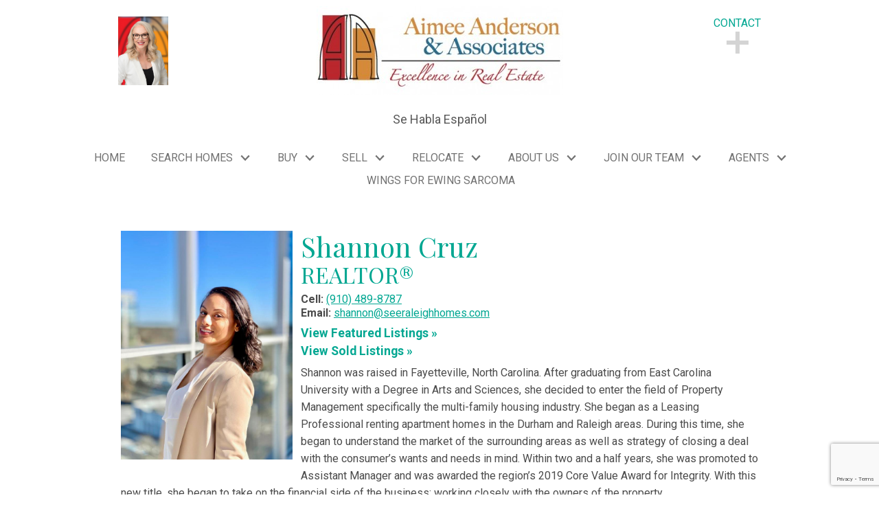

--- FILE ---
content_type: text/html; charset=UTF-8
request_url: https://www.seeraleighhomes.com/staff/shannoncruz
body_size: 15539
content:
<!DOCTYPE html>
<html lang="en">
<head>
            <link rel="preconnect" href="https://fonts.gstatic.com/" crossorigin>
        <link href="https://fonts.googleapis.com/css?family=Playfair+Display:400,400i,700,700i|Roboto:400,400i,700,700i&display=swap" rel="stylesheet">
<link rel="stylesheet" href="https://www.seeraleighhomes.com/site.css" TYPE="text/css">
<link rel="stylesheet" href="https://www.seeraleighhomes.com/site.css?extra_css=staff_pl_classic" TYPE="text/css">

        
      <title>Raleigh North Carolina MLS Real Estate Search & Raleigh Area</title>
  <meta name="viewport" content="width=device-width, initial-scale=1">
    <meta http-equiv="Content-Type" content="text/html;charset=utf-8">
<meta name="format-detection" content="telephone=no">
<meta http-equiv="x-ua-compatible" content="ie=edge">
	<meta name="description" content="Helping both buyers and sellers navigate the real estate industry in Raleigh North Carolina">
            <link rel="canonical" href="https://www.seeraleighhomes.com/staff/shannoncruz">
    
      <!-- Global site tag (gtag.js) - Google Analytics -->
  <script async src="https://www.googletagmanager.com/gtag/js?id=UA-21454279-1"></script>


<script>
  window.dataLayer = window.dataLayer || [];
  function gtag(){
    dataLayer.push(arguments);
  }
  gtag('js', new Date());

    gtag('config', 'UA-21454279-1',
    {
      'cookie_flags': 'secure;samesite=none',
    }
  );
  
  
  function gtag_report_conversion(form_id, form_name) {
    gtag('event', 'conversion', {
      'event': 'conversion',
      'form_id': form_id,
      'form_name': form_name
    });
    return false;
  }

  </script>



    <meta property="og:url" content="https://www.seeraleighhomes.com/staff/shannoncruz">



</head>
<body id="staff" class="wide staff-details">
  <div id="divback" class="section-">
    <header id="top">
      <a href="#main" class="dak-skip-to-main">Skip to main content</a>
      <div id="header">
                                                                            
                                                                            
                      <a href="https://www.seeraleighhomes.com" class="logo">
                                  <img loading="lazy" src="https://reappdata.global.ssl.fastly.net/site_data/seeraleighhomes/design_assets/c045aaasignature-new.jpg" alt="Your Firm Logo">
                            </a>
                  <div class="tagline">Se Habla Español</div>
                      <div class="brokerage">
                                                      <img loading="lazy" src="https://reappdata.global.ssl.fastly.net/site_data/seeraleighhomes/design_assets/8f61aimee-anderson-headshots-0646-bg-1.jpg" alt="Broker Name">
                                                </div>
                                <div class="btn-connect-drop btn-expand dak-dropdown dak-js-list">
              <button class="dak-dropdown__btn">
                <em aria-hidden="true">
                    Contact                </em>
                <span class="sr-only">
                            Contact                          </span>
                <div class="contact-icon icon-expand"><span></span><span></span></div>
              </button>
                                  <ul class="dak-dropdown__list">
                                              <li>
                          <em>Office:</em>
                          <a href="tel:9192749111"
                           aria-label="Call (919) 274-9111">
                            (919) 274-9111
                          </a>
                        </li>
                                                                                          <li>
                          <a href="mailto:aimee@seeraleighhomes.com"
                             aria-label="Email aimee@seeraleighhomes.com">
                              aimee@seeraleighhomes.com
                          </a>
                        </li>
                                                                    <li>
                          <a target="_blank"
														 rel="noopener"
														 href="https://www.google.com/maps?q=2125+Shadow+Creek+Dr.+Raleigh,+NC+27604"
														 aria-describedby="new-window-1"
                          >
														<div class="dak-flex-container dak-flex-nowrap">
															<div>
                                  2125 Shadow Creek Dr.
                                  <br>Raleigh, NC 27604															</div>
															<div class="dak-pb-05 dak-cell-v-end">
																<img loading="lazy" src="https://www.seeraleighhomes.com/icons/fa-regular/external-link-alt-solid/body"
																		 width="15" height="15"
																		 class="dak-ml-05"
																		 alt=""
																/>
															</div>
														</div>
                          </a>
                        </li>
                                          <li>    <div class="social_widget">
        <ul class="agent_social agent_social--margin-12">
                            <li class="social-Facebook staff_widget--social-Facebook">
                    <a 
                        target="_blank" 
                        rel="noopener nofollow" 
                        href="https://www.facebook.com/Mercede.realtor"
                        aria-label="Connect on Facebook"
                    >
                        <svg focusable="false" aria-hidden="true" xmlns="http://www.w3.org/2000/svg" viewBox="0 0 160 160" width="24" height="24">
    <path id="Exclusion_1" data-name="Exclusion 1" d="M82.805,160H82.8l-53.711-.006A29.12,29.12,0,0,1,0,130.907V29.092A29.123,29.123,0,0,1,29.088,0H130.907A29.126,29.126,0,0,1,160,29.092V130.907a29.123,29.123,0,0,1-29.093,29.087H102.784V98.423h24.853V78.45H102.784V60.36a13.049,13.049,0,0,1,13.035-13.034h11.819V27.348H111.547a28.773,28.773,0,0,0-28.741,28.74V78.45H57.952V98.423H82.805V160Z" fill="#1574ea"/>
</svg>
                    </a>
                </li>
                            <li class="social-Instagram staff_widget--social-Instagram">
                    <a 
                        target="_blank" 
                        rel="noopener nofollow" 
                        href="https://www.instagram.com/mercede_realtor/"
                        aria-label="Connect on Instagram"
                    >
                        <?xml version="1.0" encoding="utf-8"?><svg focusable="false" aria-hidden="true" xmlns="http://www.w3.org/2000/svg" width="24" height="24" viewBox="0 0 160 160">
    <path d="M80 0C58.3 0 55.5.1 47 .5S32.7 2.2 27.6 4.2a39.2 39.2 0 0 0-14.2 9.2 39.2 39.2 0 0 0-9.2 14.2C2.2 32.7.9 38.5.5 47S0 58.3 0 80s.1 24.5.5 33 1.7 14.3 3.7 19.4a39.2 39.2 0 0 0 9.2 14.2 39.2 39.2 0 0 0 14.2 9.2c5.1 2 10.9 3.3 19.4 3.7s11.3.5 33 .5 24.5-.1 33-.5 14.3-1.7 19.4-3.7a40.9 40.9 0 0 0 23.4-23.4c2-5.1 3.3-10.9 3.7-19.4s.5-11.3.5-33-.1-24.5-.5-33-1.7-14.3-3.7-19.4a39.2 39.2 0 0 0-9.2-14.2 39.2 39.2 0 0 0-14.2-9.2c-5.1-2-10.9-3.3-19.4-3.7S101.7 0 80 0zm0 14.4c21.4 0 23.9.1 32.3.5s12 1.7 14.9 2.8a24.8 24.8 0 0 1 9.2 6 24.8 24.8 0 0 1 6 9.2c1.1 2.8 2.4 7.1 2.8 14.9s.5 11 .5 32.3-.1 23.9-.5 32.3-1.7 12-2.8 14.9a26.5 26.5 0 0 1-15.2 15.2c-2.8 1.1-7.1 2.4-14.9 2.8s-11 .5-32.3.5-23.9-.1-32.3-.5-12-1.7-14.9-2.8a24.8 24.8 0 0 1-9.2-6 24.8 24.8 0 0 1-6-9.2c-1.1-2.8-2.4-7.1-2.8-14.9s-.5-11-.5-32.3.1-23.9.5-32.3 1.7-12 2.8-14.9a24.8 24.8 0 0 1 6-9.2 24.8 24.8 0 0 1 9.2-6c2.8-1.1 7.1-2.4 14.9-2.8s11-.5 32.3-.5" fill="#dd0046"/><path d="M80 106.7A26.7 26.7 0 1 1 106.7 80 26.7 26.7 0 0 1 80 106.7zM80 39a41.1 41.1 0 1 0 41.1 41A41.1 41.1 0 0 0 80 38.9zm52.3-1.7a9.6 9.6 0 1 1-9.6-9.6 9.6 9.6 0 0 1 9.6 9.6z" fill="#dd0046"/>
</svg>

                    </a>
                </li>
                    </ul>
    </div>
</li>
                  </ul>
                            </div>
                                  <nav class="dakMenu dakMenu_collapsed" data-menushrink="992" aria-label="Main">
    <button id="dak-main-menu-open" class="dakMenu__toggle" aria-expanded="false" aria-controls="dak-main-menu" aria-label="Open main menu">
        <span class="sr-only">Open main menu</span>
        <span class="dakMenu__toggleicon" aria-hidden="true"></span>
    </button>
    <ul class="dakMenu__list" id="dak-main-menu">
                                                                        <li class="menu-1
                         menu_first  dakMenu__menuItem-home dakMenu__menuItem">
                <a href="https://www.seeraleighhomes.com"
                   >
                    Home
                </a>
                            </li>
                                                                                                                                                            <li class="menu-2
                       has-submenu     dakMenu__menuItem-search-homes dakMenu__menuItem">
                <a href="https://www.seeraleighhomes.com/idx-search.php"
                   >
                    Search Homes
                </a>
                                    <ul>
                                                    <li class="dakMenu__submenuItem dakMenu__submenuItem-featured-listings">
                                <a href="https://search.seeraleighhomes.com/office/72583"
                                   >
                                    Featured Listings
                                </a>
                            </li>
                                                    <li class="dakMenu__submenuItem dakMenu__submenuItem-property-search">
                                <a href="https://www.seeraleighhomes.com/idx-search.php"
                                   >
                                    Property Search
                                </a>
                            </li>
                                                    <li class="dakMenu__submenuItem dakMenu__submenuItem-wake-county-foreclosures">
                                <a href="https://search.seeraleighhomes.com/search/results/wake-county-foreclosures"
                                   >
                                    Wake County Foreclosures
                                </a>
                            </li>
                                            </ul>
                            </li>
                                                                                                                                                                                                                                                <li class="menu-3
                       has-submenu     dakMenu__menuItem-buy dakMenu__menuItem">
                <a href="https://www.seeraleighhomes.com/buyers.php"
                   >
                    Buy
                </a>
                                    <ul>
                                                    <li class="dakMenu__submenuItem dakMenu__submenuItem-top-10-things-buyers-need-to-do">
                                <a href="https://www.seeraleighhomes.com/Top-10-Things-Buyers-Need-To-Do"
                                   >
                                    Top 10 Things Buyers Need To Do
                                </a>
                            </li>
                                                    <li class="dakMenu__submenuItem dakMenu__submenuItem-schools">
                                <a href="https://www.seeraleighhomes.com/wake-county-schools"
                                   >
                                    Schools
                                </a>
                            </li>
                                                    <li class="dakMenu__submenuItem dakMenu__submenuItem-buyer-faqs">
                                <a href="https://www.seeraleighhomes.com/buyers-faq.php"
                                   >
                                    Buyer FAQ's
                                </a>
                            </li>
                                                    <li class="dakMenu__submenuItem dakMenu__submenuItem-mortgage-calculator">
                                <a href="https://www.seeraleighhomes.com/mortgage.php"
                                   >
                                    Mortgage Calculator
                                </a>
                            </li>
                                                    <li class="dakMenu__submenuItem dakMenu__submenuItem-featured-properties">
                                <a href="https://search.seeraleighhomes.com/agent/R24367"
                                   >
                                    Featured Properties
                                </a>
                            </li>
                                                    <li class="dakMenu__submenuItem dakMenu__submenuItem-free-buying-guide">
                                <a href="https://www.seeraleighhomes.com/form-buying-guide.php"
                                   >
                                    Free Buying Guide
                                </a>
                            </li>
                                            </ul>
                            </li>
                                                                                                                                                                                                                                                <li class="menu-4
                       has-submenu     dakMenu__menuItem-sell dakMenu__menuItem">
                <a href="https://www.seeraleighhomes.com/sellers.php"
                   >
                    Sell
                </a>
                                    <ul>
                                                    <li class="dakMenu__submenuItem dakMenu__submenuItem-5-tips-to-sell-your-home-for-top-dollar">
                                <a href="https://www.seeraleighhomes.com/5-Tips-To-Sell-Your-Home-For-Top-Dollar"
                                   >
                                    5 Tips To Sell Your Home For Top Dollar
                                </a>
                            </li>
                                                    <li class="dakMenu__submenuItem dakMenu__submenuItem-6-mistakes-homeowners-make-when-selling-their-home">
                                <a href="https://www.seeraleighhomes.com/sellersmistakes.php"
                                   >
                                    6 Mistakes Homeowners Make When Selling Their Home
                                </a>
                            </li>
                                                    <li class="dakMenu__submenuItem dakMenu__submenuItem-free-home-evaluation">
                                <a href="https://www.seeraleighhomes.com/form-cma.php"
                                   >
                                    Free Home Evaluation
                                </a>
                            </li>
                                                    <li class="dakMenu__submenuItem dakMenu__submenuItem-getting-ready-to-sell">
                                <a href="https://www.seeraleighhomes.com/sellers-ready.php"
                                   >
                                    Getting Ready to Sell
                                </a>
                            </li>
                                                    <li class="dakMenu__submenuItem dakMenu__submenuItem-neighborhood-sold-report">
                                <a href="https://www.seeraleighhomes.com/form-neighborhood-sold-report.php"
                                   >
                                    Neighborhood Sold Report
                                </a>
                            </li>
                                                    <li class="dakMenu__submenuItem dakMenu__submenuItem-free-selling-guide">
                                <a href="https://www.seeraleighhomes.com/form-selling-guide.php"
                                   >
                                    Free Selling Guide
                                </a>
                            </li>
                                            </ul>
                            </li>
                                                                                                                                                                                                                    <li class="menu-5
                       has-submenu     dakMenu__menuItem-relocate dakMenu__menuItem">
                <a href="https://www.seeraleighhomes.com/relocation.php"
                   >
                    Relocate
                </a>
                                    <ul>
                                                    <li class="dakMenu__submenuItem dakMenu__submenuItem-free-relocation-package">
                                <a href="https://www.seeraleighhomes.com/form-relocation.php"
                                   >
                                    Free Relocation Package
                                </a>
                            </li>
                                                    <li class="dakMenu__submenuItem dakMenu__submenuItem-raleigh-market-trends">
                                <a href="https://www.seeraleighhomes.com/raleigh-real-estate-market-trend"
                                   >
                                    Raleigh Market Trends
                                </a>
                            </li>
                                                    <li class="dakMenu__submenuItem dakMenu__submenuItem-wake-county-school-system">
                                <a href="https://www.seeraleighhomes.com/wake-county-schools"
                                   >
                                    Wake County School System
                                </a>
                            </li>
                                                    <li class="dakMenu__submenuItem dakMenu__submenuItem-interactive-area-map">
                                <a href="https://www.seeraleighhomes.com/area"
                                   >
                                    Interactive Area Map
                                </a>
                            </li>
                                                    <li class="dakMenu__submenuItem dakMenu__submenuItem-moving-tips">
                                <a href="https://www.seeraleighhomes.com/relocation-moving.php"
                                   >
                                    Moving Tips
                                </a>
                            </li>
                                            </ul>
                            </li>
                                                                                                                                                                                                                                                                                                                                                                                                                                                                                                                                                                                                                                                                                                                                                                                                                                                                                                                                                                                                                                                                                                                                                                                                                                                                                    <li class="menu-6
                       has-submenu  menuselected   dakMenu__menuItem-about-us dakMenu__menuItem">
                <a href="https://www.seeraleighhomes.com/staff.php"
                   >
                    About Us
                </a>
                                    <ul>
                                                    <li class="dakMenu__submenuItem dakMenu__submenuItem-testimonials">
                                <a href="https://www.seeraleighhomes.com/testimonial.php"
                                   >
                                    Testimonials
                                </a>
                            </li>
                                                    <li class="dakMenu__submenuItem dakMenu__submenuItem-meet-aimee-anderson">
                                <a href="https://www.seeraleighhomes.com/staff/aimeeanderson"
                                   >
                                    Meet Aimee Anderson
                                </a>
                            </li>
                                                    <li class="dakMenu__submenuItem dakMenu__submenuItem-meet-albert-ochoa">
                                <a href="https://www.seeraleighhomes.com/staff/albertochoa"
                                   >
                                    Meet Albert Ochoa
                                </a>
                            </li>
                                                    <li class="dakMenu__submenuItem dakMenu__submenuItem-meet-amanda-viele">
                                <a href="https://www.seeraleighhomes.com/staff/amandaviele"
                                   >
                                    Meet Amanda Viele
                                </a>
                            </li>
                                                    <li class="dakMenu__submenuItem dakMenu__submenuItem-meet-amy-henderson">
                                <a href="https://www.seeraleighhomes.com/staff/amyhenderson"
                                   >
                                    Meet Amy Henderson
                                </a>
                            </li>
                                                    <li class="dakMenu__submenuItem dakMenu__submenuItem-meet-angela-flynn">
                                <a href="https://www.seeraleighhomes.com/staff/angela-flynn"
                                   >
                                    Meet Angela Flynn
                                </a>
                            </li>
                                                    <li class="dakMenu__submenuItem dakMenu__submenuItem-meet-anitriss-higgs">
                                <a href="https://www.seeraleighhomes.com/staff/anitrisshiggs"
                                   >
                                    Meet Anitriss Higgs
                                </a>
                            </li>
                                                    <li class="dakMenu__submenuItem dakMenu__submenuItem-meet-ashley-brackett">
                                <a href="https://www.seeraleighhomes.com/staff/ashleybrackett"
                                   >
                                    Meet Ashley Brackett
                                </a>
                            </li>
                                                    <li class="dakMenu__submenuItem dakMenu__submenuItem-meet-ashley-hathaway">
                                <a href="https://www.seeraleighhomes.com/staff/ashleyhathaway"
                                   >
                                    Meet Ashley Hathaway
                                </a>
                            </li>
                                                    <li class="dakMenu__submenuItem dakMenu__submenuItem-meet-ashley-walton">
                                <a href="https://www.seeraleighhomes.com/staff/ashleywalton"
                                   >
                                    Meet Ashley Walton
                                </a>
                            </li>
                                                    <li class="dakMenu__submenuItem dakMenu__submenuItem-meet-austin-abney">
                                <a href="https://www.seeraleighhomes.com/staff/austinabney"
                                   >
                                    Meet Austin Abney
                                </a>
                            </li>
                                                    <li class="dakMenu__submenuItem dakMenu__submenuItem-meet-betsy-clark">
                                <a href="https://www.seeraleighhomes.com/staff/betsyclark"
                                   >
                                    Meet Betsy Clark
                                </a>
                            </li>
                                                    <li class="dakMenu__submenuItem dakMenu__submenuItem-meet-brad-morris">
                                <a href="https://www.seeraleighhomes.com/staff/bradmorris"
                                   >
                                    Meet Brad Morris
                                </a>
                            </li>
                                                    <li class="dakMenu__submenuItem dakMenu__submenuItem-meet-brandon-percy">
                                <a href="https://www.seeraleighhomes.com/staff/brandonpercy"
                                   >
                                    Meet Brandon Percy
                                </a>
                            </li>
                                                    <li class="dakMenu__submenuItem dakMenu__submenuItem-meet-brian-rummel">
                                <a href="https://www.seeraleighhomes.com/staff/brianrummel"
                                   >
                                    Meet Brian Rummel
                                </a>
                            </li>
                                                    <li class="dakMenu__submenuItem dakMenu__submenuItem-meet-brittany-shumaker">
                                <a href="https://www.seeraleighhomes.com/staff/brittanyshumaker"
                                   >
                                    Meet Brittany Shumaker
                                </a>
                            </li>
                                                    <li class="dakMenu__submenuItem dakMenu__submenuItem-meet-cherise-johnson">
                                <a href="https://www.seeraleighhomes.com/staff/cherisejohnson"
                                   >
                                    Meet Cherise Johnson
                                </a>
                            </li>
                                                    <li class="dakMenu__submenuItem dakMenu__submenuItem-meet-cynthia-pimentel">
                                <a href="https://www.seeraleighhomes.com/staff/cynthiapimentel"
                                   >
                                    Meet Cynthia Pimentel
                                </a>
                            </li>
                                                    <li class="dakMenu__submenuItem dakMenu__submenuItem-meet-dave-mangual">
                                <a href="https://www.seeraleighhomes.com/staff/dave-mangual"
                                   >
                                    Meet Dave Mangual
                                </a>
                            </li>
                                                    <li class="dakMenu__submenuItem dakMenu__submenuItem-meet-dean-mueck">
                                <a href="https://www.seeraleighhomes.com/staff/deanmueck"
                                   >
                                    Meet Dean Mueck
                                </a>
                            </li>
                                                    <li class="dakMenu__submenuItem dakMenu__submenuItem-meet-debra-southern">
                                <a href="https://www.seeraleighhomes.com/staff/debrasouthern"
                                   >
                                    Meet Debra Southern
                                </a>
                            </li>
                                                    <li class="dakMenu__submenuItem dakMenu__submenuItem-meet-delia-duke">
                                <a href="https://www.seeraleighhomes.com/staff/deliaduke"
                                   >
                                    Meet Delia Duke
                                </a>
                            </li>
                                                    <li class="dakMenu__submenuItem dakMenu__submenuItem-meet-dimetriux-evans">
                                <a href="https://www.seeraleighhomes.com/staff/dimetriuxevans"
                                   >
                                    Meet Dimetriux Evans
                                </a>
                            </li>
                                                    <li class="dakMenu__submenuItem dakMenu__submenuItem-meet-dina-white">
                                <a href="https://www.seeraleighhomes.com/staff/dinawhite"
                                   >
                                    Meet Dina White
                                </a>
                            </li>
                                                    <li class="dakMenu__submenuItem dakMenu__submenuItem-meet-don-baucom">
                                <a href="https://www.seeraleighhomes.com/staff/don-baucom"
                                   >
                                    Meet Don Baucom
                                </a>
                            </li>
                                                    <li class="dakMenu__submenuItem dakMenu__submenuItem-meet-heather-colburn">
                                <a href="https://www.seeraleighhomes.com/staff/heathercolburn"
                                   >
                                    Meet Heather Colburn
                                </a>
                            </li>
                                                    <li class="dakMenu__submenuItem dakMenu__submenuItem-meet-jacob-snow">
                                <a href="https://www.seeraleighhomes.com/staff/jacob-snow"
                                   >
                                    Meet Jacob Snow
                                </a>
                            </li>
                                                    <li class="dakMenu__submenuItem dakMenu__submenuItem-meet-jason-byrd">
                                <a href="https://www.seeraleighhomes.com/staff/jasonbyrd"
                                   >
                                    Meet Jason Byrd
                                </a>
                            </li>
                                                    <li class="dakMenu__submenuItem dakMenu__submenuItem-meet-jenny-mahorney">
                                <a href="https://www.seeraleighhomes.com/staff/JennyMahorney"
                                   >
                                    Meet Jenny Mahorney
                                </a>
                            </li>
                                                    <li class="dakMenu__submenuItem dakMenu__submenuItem-meet-jordan-childs">
                                <a href="https://www.seeraleighhomes.com/staff/jordanchilds"
                                   >
                                    Meet Jordan Childs
                                </a>
                            </li>
                                                    <li class="dakMenu__submenuItem dakMenu__submenuItem-meet-justin-beers">
                                <a href="https://www.seeraleighhomes.com/staff/justinbeers"
                                   >
                                    Meet Justin Beers
                                </a>
                            </li>
                                                    <li class="dakMenu__submenuItem dakMenu__submenuItem-meet-mercede-estrada">
                                <a href="https://www.seeraleighhomes.com/staff/mercedeestrada"
                                   >
                                    Meet Mercede Estrada
                                </a>
                            </li>
                                                    <li class="dakMenu__submenuItem dakMenu__submenuItem-meet-nesh-reddy">
                                <a href="https://www.seeraleighhomes.com/staff/neshreddy"
                                   >
                                    Meet Nesh Reddy
                                </a>
                            </li>
                                                    <li class="dakMenu__submenuItem dakMenu__submenuItem-meet-nicole-foscato">
                                <a href="https://www.seeraleighhomes.com/staff/nicolefoscato"
                                   >
                                    Meet Nicole Foscato
                                </a>
                            </li>
                                                    <li class="dakMenu__submenuItem dakMenu__submenuItem-meet-nicole-hewitt">
                                <a href="https://www.seeraleighhomes.com/staff/nicolehewitt"
                                   >
                                    Meet Nicole Hewitt
                                </a>
                            </li>
                                                    <li class="dakMenu__submenuItem dakMenu__submenuItem-meet-pam-gardner">
                                <a href="https://www.seeraleighhomes.com/staff/pamgardner"
                                   >
                                    Meet Pam Gardner
                                </a>
                            </li>
                                                    <li class="dakMenu__submenuItem dakMenu__submenuItem-meet-pashupati-dhakal">
                                <a href="https://www.seeraleighhomes.com/staff/PashDhakal"
                                   >
                                    Meet Pashupati Dhakal
                                </a>
                            </li>
                                                    <li class="dakMenu__submenuItem dakMenu__submenuItem-meet-princess-sade-johnson">
                                <a href="https://www.seeraleighhomes.com/staff/princessjohnson"
                                   >
                                    Meet Princess Sa'de Johnson
                                </a>
                            </li>
                                                    <li class="dakMenu__submenuItem dakMenu__submenuItem-meet-rachel-stechmann">
                                <a href="https://www.seeraleighhomes.com/staff/rachelstechmann"
                                   >
                                    Meet Rachel Stechmann
                                </a>
                            </li>
                                                    <li class="dakMenu__submenuItem dakMenu__submenuItem-meet-robin-barboza">
                                <a href="https://www.seeraleighhomes.com/staff/robinbarboza"
                                   >
                                    Meet Robin Barboza
                                </a>
                            </li>
                                                    <li class="dakMenu__submenuItem dakMenu__submenuItem-meet-salman-hussain">
                                <a href="https://www.seeraleighhomes.com/staff/salmanhussain"
                                   >
                                    Meet Salman Hussain
                                </a>
                            </li>
                                                    <li class="dakMenu__submenuItem dakMenu__submenuItem-meet-shannon-cruz">
                                <a href="https://www.seeraleighhomes.com/staff/shannoncruz"
                                   >
                                    Meet Shannon Cruz
                                </a>
                            </li>
                                                    <li class="dakMenu__submenuItem dakMenu__submenuItem-meet-shawn-colvin">
                                <a href="https://www.seeraleighhomes.com/staff/shawncolvin"
                                   >
                                    Meet Shawn Colvin
                                </a>
                            </li>
                                                    <li class="dakMenu__submenuItem dakMenu__submenuItem-meet-simone-leavelle">
                                <a href="https://www.seeraleighhomes.com/staff/simone-leavelle"
                                   >
                                    Meet Simone Leavelle
                                </a>
                            </li>
                                                    <li class="dakMenu__submenuItem dakMenu__submenuItem-meet-summer-dumont">
                                <a href="https://www.seeraleighhomes.com/staff/summerdumont"
                                   >
                                    Meet Summer Dumont
                                </a>
                            </li>
                                                    <li class="dakMenu__submenuItem dakMenu__submenuItem-meet-sunny-mandava">
                                <a href="https://www.seeraleighhomes.com/staff/sunnymandava"
                                   >
                                    Meet Sunny Mandava
                                </a>
                            </li>
                                                    <li class="dakMenu__submenuItem dakMenu__submenuItem-meet-susan-brown">
                                <a href="https://www.seeraleighhomes.com/staff/susanbrown"
                                   >
                                    Meet Susan Brown
                                </a>
                            </li>
                                                    <li class="dakMenu__submenuItem dakMenu__submenuItem-meet-zachary-ritter">
                                <a href="https://www.seeraleighhomes.com/staff/zacharyritter"
                                   >
                                    Meet Zachary Ritter
                                </a>
                            </li>
                                            </ul>
                            </li>
                                                                                                                                <li class="menu-7
                       has-submenu     dakMenu__menuItem-join-our-team dakMenu__menuItem">
                <a href="https://www.seeraleighhomes.com/joinourteam"
                   >
                    Join Our Team
                </a>
                                    <ul>
                                                    <li class="dakMenu__submenuItem dakMenu__submenuItem-join-our-team">
                                <a href="https://www.seeraleighhomes.com/joinourteam"
                                   >
                                    Join Our Team
                                </a>
                            </li>
                                                    <li class="dakMenu__submenuItem dakMenu__submenuItem-frequently-asked-questions">
                                <a href="https://www.seeraleighhomes.com/q-and-a"
                                   >
                                    Frequently Asked Questions
                                </a>
                            </li>
                                            </ul>
                            </li>
                                                                                                    <li class="menu-8
                       has-submenu     dakMenu__menuItem-agents dakMenu__menuItem">
                <a href="https://www.seeraleighhomes.com/welcome-agentplatform"
                   target="_blank" rel="noopener">
                    Agents
                </a>
                                    <ul>
                                                    <li class="dakMenu__submenuItem dakMenu__submenuItem-agent-login">
                                <a href="https://aimeeanderson.my.canva.site/agentplatform"
                                   target="_blank" rel="noopener">
                                    Agent Login
                                </a>
                            </li>
                                            </ul>
                            </li>
                                                                        <li class="menu-9
                          menu_last dakMenu__menuItem-wings-for-ewing-sarcoma dakMenu__menuItem">
                <a href="https://www.seeraleighhomes.com/ewingscarcoma"
                   >
                    Wings for Ewing Sarcoma
                </a>
                            </li>
                <li class="dakMenu__button">
            <button id="dak-main-menu-close" class="dakMenu__close" aria-expanded="false" aria-controls="dak-main-menu" aria-label="Close main menu">
                <span class="sr-only">Close main menu</span>
                <span class="dakMenu__buttonicon" aria-hidden="true"></span>
            </button>
        </li>
    </ul>
    <div class="dakMenu__overlay"></div>
</nav>
                </div>                    <nav class="dakMenu dakMenu_expanded" data-menushrink="992" aria-label="Main">
    <ul class="dakMenu__list">
                                                                        <li class="menu-1   menu_first  dakMenu__menuItem dakMenu__menuItem-home">
                <a href="https://www.seeraleighhomes.com"
                   >
                    Home
                </a>
                            </li>
                                                                                                                                                            <li class="menu-2 has-submenu     dakMenu__menuItem dakMenu__menuItem-search-homes">
                <a href="https://www.seeraleighhomes.com/idx-search.php"
                   >
                    Search Homes
                </a>
                                    <button class="js-menu-button" aria-haspopup="true" aria-expanded="false" aria-label='Show submenu for "Search Homes"'>
                        <span class="dakMenu__arrow" aria-hidden="true"></span>
                    </button>
                    <ul>
                                                    <li class="dakMenu__submenuItem dakMenu__submenuItem-featured-listings">
                                <a href="https://search.seeraleighhomes.com/office/72583"
                                   >
                                    Featured Listings
                                </a>
                            </li>
                                                    <li class="dakMenu__submenuItem dakMenu__submenuItem-property-search">
                                <a href="https://www.seeraleighhomes.com/idx-search.php"
                                   >
                                    Property Search
                                </a>
                            </li>
                                                    <li class="dakMenu__submenuItem dakMenu__submenuItem-wake-county-foreclosures">
                                <a href="https://search.seeraleighhomes.com/search/results/wake-county-foreclosures"
                                   >
                                    Wake County Foreclosures
                                </a>
                            </li>
                                            </ul>
                            </li>
                                                                                                                                                                                                                                                <li class="menu-3 has-submenu     dakMenu__menuItem dakMenu__menuItem-buy">
                <a href="https://www.seeraleighhomes.com/buyers.php"
                   >
                    Buy
                </a>
                                    <button class="js-menu-button" aria-haspopup="true" aria-expanded="false" aria-label='Show submenu for "Buy"'>
                        <span class="dakMenu__arrow" aria-hidden="true"></span>
                    </button>
                    <ul>
                                                    <li class="dakMenu__submenuItem dakMenu__submenuItem-top-10-things-buyers-need-to-do">
                                <a href="https://www.seeraleighhomes.com/Top-10-Things-Buyers-Need-To-Do"
                                   >
                                    Top 10 Things Buyers Need To Do
                                </a>
                            </li>
                                                    <li class="dakMenu__submenuItem dakMenu__submenuItem-schools">
                                <a href="https://www.seeraleighhomes.com/wake-county-schools"
                                   >
                                    Schools
                                </a>
                            </li>
                                                    <li class="dakMenu__submenuItem dakMenu__submenuItem-buyer-faqs">
                                <a href="https://www.seeraleighhomes.com/buyers-faq.php"
                                   >
                                    Buyer FAQ's
                                </a>
                            </li>
                                                    <li class="dakMenu__submenuItem dakMenu__submenuItem-mortgage-calculator">
                                <a href="https://www.seeraleighhomes.com/mortgage.php"
                                   >
                                    Mortgage Calculator
                                </a>
                            </li>
                                                    <li class="dakMenu__submenuItem dakMenu__submenuItem-featured-properties">
                                <a href="https://search.seeraleighhomes.com/agent/R24367"
                                   >
                                    Featured Properties
                                </a>
                            </li>
                                                    <li class="dakMenu__submenuItem dakMenu__submenuItem-free-buying-guide">
                                <a href="https://www.seeraleighhomes.com/form-buying-guide.php"
                                   >
                                    Free Buying Guide
                                </a>
                            </li>
                                            </ul>
                            </li>
                                                                                                                                                                                                                                                <li class="menu-4 has-submenu     dakMenu__menuItem dakMenu__menuItem-sell">
                <a href="https://www.seeraleighhomes.com/sellers.php"
                   >
                    Sell
                </a>
                                    <button class="js-menu-button" aria-haspopup="true" aria-expanded="false" aria-label='Show submenu for "Sell"'>
                        <span class="dakMenu__arrow" aria-hidden="true"></span>
                    </button>
                    <ul>
                                                    <li class="dakMenu__submenuItem dakMenu__submenuItem-5-tips-to-sell-your-home-for-top-dollar">
                                <a href="https://www.seeraleighhomes.com/5-Tips-To-Sell-Your-Home-For-Top-Dollar"
                                   >
                                    5 Tips To Sell Your Home For Top Dollar
                                </a>
                            </li>
                                                    <li class="dakMenu__submenuItem dakMenu__submenuItem-6-mistakes-homeowners-make-when-selling-their-home">
                                <a href="https://www.seeraleighhomes.com/sellersmistakes.php"
                                   >
                                    6 Mistakes Homeowners Make When Selling Their Home
                                </a>
                            </li>
                                                    <li class="dakMenu__submenuItem dakMenu__submenuItem-free-home-evaluation">
                                <a href="https://www.seeraleighhomes.com/form-cma.php"
                                   >
                                    Free Home Evaluation
                                </a>
                            </li>
                                                    <li class="dakMenu__submenuItem dakMenu__submenuItem-getting-ready-to-sell">
                                <a href="https://www.seeraleighhomes.com/sellers-ready.php"
                                   >
                                    Getting Ready to Sell
                                </a>
                            </li>
                                                    <li class="dakMenu__submenuItem dakMenu__submenuItem-neighborhood-sold-report">
                                <a href="https://www.seeraleighhomes.com/form-neighborhood-sold-report.php"
                                   >
                                    Neighborhood Sold Report
                                </a>
                            </li>
                                                    <li class="dakMenu__submenuItem dakMenu__submenuItem-free-selling-guide">
                                <a href="https://www.seeraleighhomes.com/form-selling-guide.php"
                                   >
                                    Free Selling Guide
                                </a>
                            </li>
                                            </ul>
                            </li>
                                                                                                                                                                                                                    <li class="menu-5 has-submenu     dakMenu__menuItem dakMenu__menuItem-relocate">
                <a href="https://www.seeraleighhomes.com/relocation.php"
                   >
                    Relocate
                </a>
                                    <button class="js-menu-button" aria-haspopup="true" aria-expanded="false" aria-label='Show submenu for "Relocate"'>
                        <span class="dakMenu__arrow" aria-hidden="true"></span>
                    </button>
                    <ul>
                                                    <li class="dakMenu__submenuItem dakMenu__submenuItem-free-relocation-package">
                                <a href="https://www.seeraleighhomes.com/form-relocation.php"
                                   >
                                    Free Relocation Package
                                </a>
                            </li>
                                                    <li class="dakMenu__submenuItem dakMenu__submenuItem-raleigh-market-trends">
                                <a href="https://www.seeraleighhomes.com/raleigh-real-estate-market-trend"
                                   >
                                    Raleigh Market Trends
                                </a>
                            </li>
                                                    <li class="dakMenu__submenuItem dakMenu__submenuItem-wake-county-school-system">
                                <a href="https://www.seeraleighhomes.com/wake-county-schools"
                                   >
                                    Wake County School System
                                </a>
                            </li>
                                                    <li class="dakMenu__submenuItem dakMenu__submenuItem-interactive-area-map">
                                <a href="https://www.seeraleighhomes.com/area"
                                   >
                                    Interactive Area Map
                                </a>
                            </li>
                                                    <li class="dakMenu__submenuItem dakMenu__submenuItem-moving-tips">
                                <a href="https://www.seeraleighhomes.com/relocation-moving.php"
                                   >
                                    Moving Tips
                                </a>
                            </li>
                                            </ul>
                            </li>
                                                                                                                                                                                                                                                                                                                                                                                                                                                                                                                                                                                                                                                                                                                                                                                                                                                                                                                                                                                                                                                                                                                                                                                                                                                                                    <li class="menu-6 has-submenu  menuselected   dakMenu__menuItem dakMenu__menuItem-about-us">
                <a href="https://www.seeraleighhomes.com/staff.php"
                   >
                    About Us
                </a>
                                    <button class="js-menu-button" aria-haspopup="true" aria-expanded="false" aria-label='Show submenu for "About Us"'>
                        <span class="dakMenu__arrow" aria-hidden="true"></span>
                    </button>
                    <ul>
                                                    <li class="dakMenu__submenuItem dakMenu__submenuItem-testimonials">
                                <a href="https://www.seeraleighhomes.com/testimonial.php"
                                   >
                                    Testimonials
                                </a>
                            </li>
                                                    <li class="dakMenu__submenuItem dakMenu__submenuItem-meet-aimee-anderson">
                                <a href="https://www.seeraleighhomes.com/staff/aimeeanderson"
                                   >
                                    Meet Aimee Anderson
                                </a>
                            </li>
                                                    <li class="dakMenu__submenuItem dakMenu__submenuItem-meet-albert-ochoa">
                                <a href="https://www.seeraleighhomes.com/staff/albertochoa"
                                   >
                                    Meet Albert Ochoa
                                </a>
                            </li>
                                                    <li class="dakMenu__submenuItem dakMenu__submenuItem-meet-amanda-viele">
                                <a href="https://www.seeraleighhomes.com/staff/amandaviele"
                                   >
                                    Meet Amanda Viele
                                </a>
                            </li>
                                                    <li class="dakMenu__submenuItem dakMenu__submenuItem-meet-amy-henderson">
                                <a href="https://www.seeraleighhomes.com/staff/amyhenderson"
                                   >
                                    Meet Amy Henderson
                                </a>
                            </li>
                                                    <li class="dakMenu__submenuItem dakMenu__submenuItem-meet-angela-flynn">
                                <a href="https://www.seeraleighhomes.com/staff/angela-flynn"
                                   >
                                    Meet Angela Flynn
                                </a>
                            </li>
                                                    <li class="dakMenu__submenuItem dakMenu__submenuItem-meet-anitriss-higgs">
                                <a href="https://www.seeraleighhomes.com/staff/anitrisshiggs"
                                   >
                                    Meet Anitriss Higgs
                                </a>
                            </li>
                                                    <li class="dakMenu__submenuItem dakMenu__submenuItem-meet-ashley-brackett">
                                <a href="https://www.seeraleighhomes.com/staff/ashleybrackett"
                                   >
                                    Meet Ashley Brackett
                                </a>
                            </li>
                                                    <li class="dakMenu__submenuItem dakMenu__submenuItem-meet-ashley-hathaway">
                                <a href="https://www.seeraleighhomes.com/staff/ashleyhathaway"
                                   >
                                    Meet Ashley Hathaway
                                </a>
                            </li>
                                                    <li class="dakMenu__submenuItem dakMenu__submenuItem-meet-ashley-walton">
                                <a href="https://www.seeraleighhomes.com/staff/ashleywalton"
                                   >
                                    Meet Ashley Walton
                                </a>
                            </li>
                                                    <li class="dakMenu__submenuItem dakMenu__submenuItem-meet-austin-abney">
                                <a href="https://www.seeraleighhomes.com/staff/austinabney"
                                   >
                                    Meet Austin Abney
                                </a>
                            </li>
                                                    <li class="dakMenu__submenuItem dakMenu__submenuItem-meet-betsy-clark">
                                <a href="https://www.seeraleighhomes.com/staff/betsyclark"
                                   >
                                    Meet Betsy Clark
                                </a>
                            </li>
                                                    <li class="dakMenu__submenuItem dakMenu__submenuItem-meet-brad-morris">
                                <a href="https://www.seeraleighhomes.com/staff/bradmorris"
                                   >
                                    Meet Brad Morris
                                </a>
                            </li>
                                                    <li class="dakMenu__submenuItem dakMenu__submenuItem-meet-brandon-percy">
                                <a href="https://www.seeraleighhomes.com/staff/brandonpercy"
                                   >
                                    Meet Brandon Percy
                                </a>
                            </li>
                                                    <li class="dakMenu__submenuItem dakMenu__submenuItem-meet-brian-rummel">
                                <a href="https://www.seeraleighhomes.com/staff/brianrummel"
                                   >
                                    Meet Brian Rummel
                                </a>
                            </li>
                                                    <li class="dakMenu__submenuItem dakMenu__submenuItem-meet-brittany-shumaker">
                                <a href="https://www.seeraleighhomes.com/staff/brittanyshumaker"
                                   >
                                    Meet Brittany Shumaker
                                </a>
                            </li>
                                                    <li class="dakMenu__submenuItem dakMenu__submenuItem-meet-cherise-johnson">
                                <a href="https://www.seeraleighhomes.com/staff/cherisejohnson"
                                   >
                                    Meet Cherise Johnson
                                </a>
                            </li>
                                                    <li class="dakMenu__submenuItem dakMenu__submenuItem-meet-cynthia-pimentel">
                                <a href="https://www.seeraleighhomes.com/staff/cynthiapimentel"
                                   >
                                    Meet Cynthia Pimentel
                                </a>
                            </li>
                                                    <li class="dakMenu__submenuItem dakMenu__submenuItem-meet-dave-mangual">
                                <a href="https://www.seeraleighhomes.com/staff/dave-mangual"
                                   >
                                    Meet Dave Mangual
                                </a>
                            </li>
                                                    <li class="dakMenu__submenuItem dakMenu__submenuItem-meet-dean-mueck">
                                <a href="https://www.seeraleighhomes.com/staff/deanmueck"
                                   >
                                    Meet Dean Mueck
                                </a>
                            </li>
                                                    <li class="dakMenu__submenuItem dakMenu__submenuItem-meet-debra-southern">
                                <a href="https://www.seeraleighhomes.com/staff/debrasouthern"
                                   >
                                    Meet Debra Southern
                                </a>
                            </li>
                                                    <li class="dakMenu__submenuItem dakMenu__submenuItem-meet-delia-duke">
                                <a href="https://www.seeraleighhomes.com/staff/deliaduke"
                                   >
                                    Meet Delia Duke
                                </a>
                            </li>
                                                    <li class="dakMenu__submenuItem dakMenu__submenuItem-meet-dimetriux-evans">
                                <a href="https://www.seeraleighhomes.com/staff/dimetriuxevans"
                                   >
                                    Meet Dimetriux Evans
                                </a>
                            </li>
                                                    <li class="dakMenu__submenuItem dakMenu__submenuItem-meet-dina-white">
                                <a href="https://www.seeraleighhomes.com/staff/dinawhite"
                                   >
                                    Meet Dina White
                                </a>
                            </li>
                                                    <li class="dakMenu__submenuItem dakMenu__submenuItem-meet-don-baucom">
                                <a href="https://www.seeraleighhomes.com/staff/don-baucom"
                                   >
                                    Meet Don Baucom
                                </a>
                            </li>
                                                    <li class="dakMenu__submenuItem dakMenu__submenuItem-meet-heather-colburn">
                                <a href="https://www.seeraleighhomes.com/staff/heathercolburn"
                                   >
                                    Meet Heather Colburn
                                </a>
                            </li>
                                                    <li class="dakMenu__submenuItem dakMenu__submenuItem-meet-jacob-snow">
                                <a href="https://www.seeraleighhomes.com/staff/jacob-snow"
                                   >
                                    Meet Jacob Snow
                                </a>
                            </li>
                                                    <li class="dakMenu__submenuItem dakMenu__submenuItem-meet-jason-byrd">
                                <a href="https://www.seeraleighhomes.com/staff/jasonbyrd"
                                   >
                                    Meet Jason Byrd
                                </a>
                            </li>
                                                    <li class="dakMenu__submenuItem dakMenu__submenuItem-meet-jenny-mahorney">
                                <a href="https://www.seeraleighhomes.com/staff/JennyMahorney"
                                   >
                                    Meet Jenny Mahorney
                                </a>
                            </li>
                                                    <li class="dakMenu__submenuItem dakMenu__submenuItem-meet-jordan-childs">
                                <a href="https://www.seeraleighhomes.com/staff/jordanchilds"
                                   >
                                    Meet Jordan Childs
                                </a>
                            </li>
                                                    <li class="dakMenu__submenuItem dakMenu__submenuItem-meet-justin-beers">
                                <a href="https://www.seeraleighhomes.com/staff/justinbeers"
                                   >
                                    Meet Justin Beers
                                </a>
                            </li>
                                                    <li class="dakMenu__submenuItem dakMenu__submenuItem-meet-mercede-estrada">
                                <a href="https://www.seeraleighhomes.com/staff/mercedeestrada"
                                   >
                                    Meet Mercede Estrada
                                </a>
                            </li>
                                                    <li class="dakMenu__submenuItem dakMenu__submenuItem-meet-nesh-reddy">
                                <a href="https://www.seeraleighhomes.com/staff/neshreddy"
                                   >
                                    Meet Nesh Reddy
                                </a>
                            </li>
                                                    <li class="dakMenu__submenuItem dakMenu__submenuItem-meet-nicole-foscato">
                                <a href="https://www.seeraleighhomes.com/staff/nicolefoscato"
                                   >
                                    Meet Nicole Foscato
                                </a>
                            </li>
                                                    <li class="dakMenu__submenuItem dakMenu__submenuItem-meet-nicole-hewitt">
                                <a href="https://www.seeraleighhomes.com/staff/nicolehewitt"
                                   >
                                    Meet Nicole Hewitt
                                </a>
                            </li>
                                                    <li class="dakMenu__submenuItem dakMenu__submenuItem-meet-pam-gardner">
                                <a href="https://www.seeraleighhomes.com/staff/pamgardner"
                                   >
                                    Meet Pam Gardner
                                </a>
                            </li>
                                                    <li class="dakMenu__submenuItem dakMenu__submenuItem-meet-pashupati-dhakal">
                                <a href="https://www.seeraleighhomes.com/staff/PashDhakal"
                                   >
                                    Meet Pashupati Dhakal
                                </a>
                            </li>
                                                    <li class="dakMenu__submenuItem dakMenu__submenuItem-meet-princess-sade-johnson">
                                <a href="https://www.seeraleighhomes.com/staff/princessjohnson"
                                   >
                                    Meet Princess Sa'de Johnson
                                </a>
                            </li>
                                                    <li class="dakMenu__submenuItem dakMenu__submenuItem-meet-rachel-stechmann">
                                <a href="https://www.seeraleighhomes.com/staff/rachelstechmann"
                                   >
                                    Meet Rachel Stechmann
                                </a>
                            </li>
                                                    <li class="dakMenu__submenuItem dakMenu__submenuItem-meet-robin-barboza">
                                <a href="https://www.seeraleighhomes.com/staff/robinbarboza"
                                   >
                                    Meet Robin Barboza
                                </a>
                            </li>
                                                    <li class="dakMenu__submenuItem dakMenu__submenuItem-meet-salman-hussain">
                                <a href="https://www.seeraleighhomes.com/staff/salmanhussain"
                                   >
                                    Meet Salman Hussain
                                </a>
                            </li>
                                                    <li class="dakMenu__submenuItem dakMenu__submenuItem-meet-shannon-cruz">
                                <a href="https://www.seeraleighhomes.com/staff/shannoncruz"
                                   >
                                    Meet Shannon Cruz
                                </a>
                            </li>
                                                    <li class="dakMenu__submenuItem dakMenu__submenuItem-meet-shawn-colvin">
                                <a href="https://www.seeraleighhomes.com/staff/shawncolvin"
                                   >
                                    Meet Shawn Colvin
                                </a>
                            </li>
                                                    <li class="dakMenu__submenuItem dakMenu__submenuItem-meet-simone-leavelle">
                                <a href="https://www.seeraleighhomes.com/staff/simone-leavelle"
                                   >
                                    Meet Simone Leavelle
                                </a>
                            </li>
                                                    <li class="dakMenu__submenuItem dakMenu__submenuItem-meet-summer-dumont">
                                <a href="https://www.seeraleighhomes.com/staff/summerdumont"
                                   >
                                    Meet Summer Dumont
                                </a>
                            </li>
                                                    <li class="dakMenu__submenuItem dakMenu__submenuItem-meet-sunny-mandava">
                                <a href="https://www.seeraleighhomes.com/staff/sunnymandava"
                                   >
                                    Meet Sunny Mandava
                                </a>
                            </li>
                                                    <li class="dakMenu__submenuItem dakMenu__submenuItem-meet-susan-brown">
                                <a href="https://www.seeraleighhomes.com/staff/susanbrown"
                                   >
                                    Meet Susan Brown
                                </a>
                            </li>
                                                    <li class="dakMenu__submenuItem dakMenu__submenuItem-meet-zachary-ritter">
                                <a href="https://www.seeraleighhomes.com/staff/zacharyritter"
                                   >
                                    Meet Zachary Ritter
                                </a>
                            </li>
                                            </ul>
                            </li>
                                                                                                                                <li class="menu-7 has-submenu     dakMenu__menuItem dakMenu__menuItem-join-our-team">
                <a href="https://www.seeraleighhomes.com/joinourteam"
                   >
                    Join Our Team
                </a>
                                    <button class="js-menu-button" aria-haspopup="true" aria-expanded="false" aria-label='Show submenu for "Join Our Team"'>
                        <span class="dakMenu__arrow" aria-hidden="true"></span>
                    </button>
                    <ul>
                                                    <li class="dakMenu__submenuItem dakMenu__submenuItem-join-our-team">
                                <a href="https://www.seeraleighhomes.com/joinourteam"
                                   >
                                    Join Our Team
                                </a>
                            </li>
                                                    <li class="dakMenu__submenuItem dakMenu__submenuItem-frequently-asked-questions">
                                <a href="https://www.seeraleighhomes.com/q-and-a"
                                   >
                                    Frequently Asked Questions
                                </a>
                            </li>
                                            </ul>
                            </li>
                                                                                                    <li class="menu-8 has-submenu     dakMenu__menuItem dakMenu__menuItem-agents">
                <a href="https://www.seeraleighhomes.com/welcome-agentplatform"
                   target="_blank" rel="noopener">
                    Agents
                </a>
                                    <button class="js-menu-button" aria-haspopup="true" aria-expanded="false" aria-label='Show submenu for "Agents"'>
                        <span class="dakMenu__arrow" aria-hidden="true"></span>
                    </button>
                    <ul>
                                                    <li class="dakMenu__submenuItem dakMenu__submenuItem-agent-login">
                                <a href="https://aimeeanderson.my.canva.site/agentplatform"
                                   target="_blank" rel="noopener">
                                    Agent Login
                                </a>
                            </li>
                                            </ul>
                            </li>
                                                                        <li class="menu-9    menu_last dakMenu__menuItem dakMenu__menuItem-wings-for-ewing-sarcoma">
                <a href="https://www.seeraleighhomes.com/ewingscarcoma"
                   >
                    Wings for Ewing Sarcoma
                </a>
                            </li>
            </ul>
</nav>
            </header>

    <main role="main" id="main" tabindex="-1">
                        
              <div id="root">
        <div class="inner-content">
                      <div
                  id="primary-column"
                  class="primary-column has-content "
                  data-role="page"
          >
            <div class="content-pad" data-role="content">
                                                                                                                                              <div id="content_body" class="content_body">
                                                  </div>
              <div id="system_body">
                                        <div id="d5_module" class=" d5m_width_920"><div class="staff_detailed staff_4439">
            <div class="staff_detailed_image d5m-staff-photo">
                            <img loading="lazy" src="https://reappdata.global.ssl.fastly.net/site_data/seeraleighhomes/staff_pictures/pic-53704-e645b3_md.jpg" alt="Photo of Shannon Cruz, ">
                    </div>
        <div class="staff_detailed_info">
        <h2>
            Shannon Cruz
            <span>REALTOR®</span>
        </h2>
        <div class="staff_detailed_connect">
            <ul id="staff_detailed_connect" class="staff_detailed_contact">
                                                <li class="staff_detailed_cell"><span>Cell:</span> <a href="tel:9104898787">(910) 489-8787</a></li>                                                    <li class="staff_detailed_email"><span>Email:</span> <a href="mailto:shannon@seeraleighhomes.com">shannon@seeraleighhomes.com</a></li>
                            </ul>
                                        <ul id="staff_detailed_link" class="staff_detailed_contact">
                                                                        <li class="staff_detailed_listings"><a href="https://search.seeraleighhomes.com/agent/101984">View Featured Listings &raquo;</a></li>
                                                                                                                    <li class="staff_detailed_listings"><a href="https://search.seeraleighhomes.com/agent/101984">View Sold Listings &raquo;</a></li>
                                                                                </ul>
                                </div>

        <div class="staff_detailed_description">
            <p>Shannon was raised in Fayetteville, North Carolina. After graduating from East Carolina University with a Degree in Arts and Sciences, she decided to enter the field of Property Management specifically the multi-family housing industry. She began as a Leasing Professional renting apartment homes in the Durham and Raleigh areas. During this time, she began to understand the market of the surrounding areas as well as strategy of closing a deal with the consumer’s wants and needs in mind. Within two and a half years, she was promoted to Assistant Manager and was awarded the region’s 2019 Core Value Award for Integrity. With this new title, she began to take on the financial side of the business; working closely with the owners of the property.</p>
<p>The experience in Property Management led her to the Real Estate Industry. With her experience in Property Management, she has learned the importance of listening and finding the client’s exact wishes. She believes in creating an atmosphere where integrity and professionalism are key components in making her client’s experience the best.</p>
<p>When Shannon is not working, she enjoys spending time with her daughter. She also enjoys traveling and baking. She is constantly looking for new ways to grow and expand. If you are looking for an agent that will work tirelessly on your behalf and keep your best interest in mind, she is the one for you. With Shannon’s extensive background in sales and communication, she is ready to partner with you on the journey of finding a place to call home.</p>
        </div>
    </div>

        <section data-type="staff-testimonial"
           data-set="all"
           data-count="5"
           data-user="NTM3MDQ,"
           class="dak-react staff_detailed_testimonials dak-contain-md dak-px-1 dak-py-2 clear"
      ></section>
  
          <div id="staff-form" class="dak-contain-md dak-px-1 dak-py-2 clear">
        <h2 class="h3 dak-text-center">Send a Message</h2>
        <div  class="standard-form d5_dropin" data-recaptchaId="recaptcha_d6140e">
        <form  action="" method="post" novalidate>
                  <input type="hidden" id="g-recaptcha-response" name="g-recaptcha-response" class="g-recaptcha-response">
          <input type="hidden" name="action" value="checkrecaptcha">
        		                		                                							    <fieldset class="fieldset-2" aria-label="Information">
							    <legend></legend>
							    <div class="d5m-fieldset-wrap">
                                <div
    class="form-field form-textbox field-full_name"
    data-role="fieldcontain"
>
    <label
        for="input-full_name"
        id="label-full_name"
    >
        * Name
    </label>
    <input
        type="text"
        id="input-full_name"
        name="full_name"
        value=""
        aria-required="true"            />
      </div>

                                                            <div
    class="form-field form-textbox field-eci"
    data-role="fieldcontain"
>
    <label
        for="input-eci"
        id="label-eci"
    >
        * Email
    </label>
    <input
        type="email"
        id="input-eci"
        name="eci"
        value=""
        aria-required="true"            />
      </div>
<input type="hidden" name="email" value="" class="email" />

                                                            <div
    class="form-field form-textbox field-home_phone"
    data-role="fieldcontain"
>
    <label
        for="input-home_phone"
        id="label-home_phone"
    >
         Phone
    </label>
    <input
        type="tel"
        id="input-home_phone"
        name="home_phone"
        value=""
                    />
      </div>

                                                            <div
    class="form-field form-textarea field-comments"
    data-role="fieldcontain"
>
    <label for="textarea-comments" id="label-comments">
            Message</label>
    <textarea
        id="textarea-comments"
        name="comments"
                >
    </textarea>
    </div>

                							    </div>
							    </fieldset>
                            		                		    
        <input type="hidden" name="f_token" value="aa741a66bccf0aef2bffcb2e923f450fc836edb74c2087f2cf7235029a79c487">
        <input type="hidden" name="p_form_type" value="2">
        <input type="hidden" name="referrer" value="">
                    <input type="hidden" name="p_user_map" value="53704">
                            <input type="hidden" name="p_source_system" value="8275">
                <input type="hidden" name="p_source" value="">
                    <input type="hidden" name="dvc" id="dvc-8275" class="dvc" value="0">
<div class="market_disclosure">
    <input type="hidden" id="market_optin_input-8275" class="market_optin_input" name="market_optin" value="1">
    <span id="market_optin-8275" class="market_optin">
        By giving us your phone number and email address, you are giving Aimee Anderson & Associates permission to contact you via email, phone, or text.
    </span>
</div>

        
        <div class="submitthis">
            <div class="form-submit">
                <input type="submit" value="Send Now" class="form-btn g-recaptcha-btn" name="save">
            </div>
        </div>
        
    </form>
</div>


      </div>
    
    </div></div>
                                </div>
              <div id="options_body"><div class="dak-contain-md dak-px-1">
    
    
            <div id="facebook_like">
            <iframe class="lazyload" src="" loading="lazy" data-src="https://www.facebook.com/plugins/like.php?href=https%3A%2F%2Fwww.seeraleighhomes.com/staff/shannoncruz&amp;layout=standard&amp;show_faces=false&amp;action=like&amp;size=small"
                    scrolling="no" frameborder="0" allowTransparency="true" allow="encrypted-media"
                    style="border:none; overflow:hidden; max-width:450px; height:28px; width: 100%;"
                    title="Like this page via Facebook"></iframe>
        </div>
    </div>
</div>
                            </div>          </div>                                  <div class="clear"></div>
        </div>                </div>      <div class="clear"></div>
    </main>
    <footer id="footer" class="footer-contact">
      <div class="dak-pad-12">
          <nav class='d5-nav-footer' aria-label='Footer'>
    <ul class='footer-menu'>
                    <li class="footer-menu-home">
                                <a href="https://www.seeraleighhomes.com" >Home</a>
            </li>
                    <li class="footer-menu-search-homes">
                |                <a href="https://www.seeraleighhomes.com/idx-search.php" >Search Homes</a>
            </li>
                    <li class="footer-menu-buy">
                |                <a href="https://www.seeraleighhomes.com/buyers.php" >Buy</a>
            </li>
                    <li class="footer-menu-sell">
                |                <a href="https://www.seeraleighhomes.com/sellers.php" >Sell</a>
            </li>
                    <li class="footer-menu-relocate">
                |                <a href="https://www.seeraleighhomes.com/relocation.php" >Relocate</a>
            </li>
                    <li class="footer-menu-about-us">
                |                <a href="https://www.seeraleighhomes.com/staff.php" >About Us</a>
            </li>
                    <li class="footer-menu-join-our-team">
                |                <a href="https://www.seeraleighhomes.com/joinourteam" >Join Our Team</a>
            </li>
                    <li class="footer-menu-agents">
                |                <a href="https://www.seeraleighhomes.com/welcome-agentplatform" rel="noopener" target="_blank">Agents</a>
            </li>
                    <li class="footer-menu-wings-for-ewing-sarcoma">
                |                <a href="https://www.seeraleighhomes.com/ewingscarcoma" >Wings for Ewing Sarcoma</a>
            </li>
            </ul>
</nav>
        <br class="clear" />
        <div class="footer-contact">
            <p>Website is a service of: Aimee Anderson and Associates<br />2125 Shadow Creek Dr. Raleigh, NC, 919-274-9111</p>
        </div>
                      <div class="footer-logos">
                                  <img loading="lazy" src="https://reappdata.global.ssl.fastly.net/lib/realestate_solution/layouts/artisan/images/logo-realtor.png" alt="REALTOR&reg;">
                                            </div>
                  <div class="dakno" >
          Copyright  &copy; 2026 | Information deemed reliable, but not guaranteed. | <a href="https://www.seeraleighhomes.com/privacy.php">Privacy Policy</a> | <a href="https://www.seeraleighhomes.com/accessibility">Accessibility</a><br />
            <p class="dakno-disclaimer">
	<a target="_blank"
		 rel="noopener nofollow" class="dak open-new-window"
		 href="https://www.dakno.com/t?source_string=website_footer&page_url=%2Findex.php"
		 aria-describedby="new-window-0"
	>
		Real Estate Web Design
    <svg xmlns="http://www.w3.org/2000/svg" viewBox="0 0 496 512" width="12" height="12" aria-hidden="true" focusable="false">
      <path fill="currentColor" d="M432,320H400a16,16,0,0,0-16,16V448H64V128H208a16,16,0,0,0,16-16V80a16,16,0,0,0-16-16H48A48,48,0,0,0,0,112V464a48,48,0,0,0,48,48H400a48,48,0,0,0,48-48V336A16,16,0,0,0,432,320ZM488,0h-128c-21.37,0-32.05,25.91-17,41l35.73,35.73L135,320.37a24,24,0,0,0,0,34L157.67,377a24,24,0,0,0,34,0L435.28,133.32,471,169c15,15,41,4.5,41-17V24A24,24,0,0,0,488,0Z"/>
    </svg>
	</a>
	 by
	<a class="dak open-new-window"
		 href="https://www.dakno.com/t?source_string=website_footer&page_url=%2Findex.php"
		 target="_blank" rel="noopener nofollow"
		 aria-describedby="new-window-0"
	>
		Dakno Marketing
    <svg xmlns="http://www.w3.org/2000/svg" viewBox="0 0 496 512" width="12" height="12" aria-hidden="true" focusable="false">
      <path fill="currentColor" d="M432,320H400a16,16,0,0,0-16,16V448H64V128H208a16,16,0,0,0,16-16V80a16,16,0,0,0-16-16H48A48,48,0,0,0,0,112V464a48,48,0,0,0,48,48H400a48,48,0,0,0,48-48V336A16,16,0,0,0,432,320ZM488,0h-128c-21.37,0-32.05,25.91-17,41l35.73,35.73L135,320.37a24,24,0,0,0,0,34L157.67,377a24,24,0,0,0,34,0L435.28,133.32,471,169c15,15,41,4.5,41-17V24A24,24,0,0,0,488,0Z"/>
    </svg>.
		</a>
</p>
<div hidden>
	<span id="new-window-0">Opens in a new window.</span>
</div>
        </div>        <div id="footer--disclaimers"></div>
      </div>    </footer>		<div hidden>
			<span id="new-window-1">Opens in a new window.</span>
		</div>
  </div>  
  <script type="text/javascript">

		        </script>
      <script src="https://reappdata.global.ssl.fastly.net/lib/realestate_solution/js/frontend/loadFiles.min.js"></script>
    
    <noscript id="leaflet_deferred-styles">
    <link rel="stylesheet" href="https://reappdata.global.ssl.fastly.net/lib/realestate_solution/js/leaflet/1.4.0/leaflet.min.css" />
</noscript>
<div class="mapjs_container"></div>
<script type="text/javascript">
    window.maptiler_api_key = 'qkfY6ce1hu2yZLqGriNE';
</script>
<script type="text/javascript">

    function dak_map_js_lazyload() {
        'use strict';
        var options = {
            rootMargin: '200px',
            threshold: 0
        };
        var map = document.querySelector('.dak_map');

        if ('IntersectionObserver' in window) {
            var observer = new IntersectionObserver(
                function (entries, observer) {
                    var isIntersecting = typeof entries[0].isIntersecting === 'boolean' ? entries[0].isIntersecting : entries[0].intersectionRatio > 0;
                    if (isIntersecting) {
                        dak_map_load();
                        observer.unobserve(map);
                    }
                },
                options
            );
            observer.observe(map);
        }
        else {
            dak_map_load();
        }
    }

    function dak_map_load() {
        var mapJSList = [];
        mapJSList.push('<script src="https://reappdata.global.ssl.fastly.net/lib/realestate_solution/js/leaflet/1.4.0/leaflet.js"><\/script>');
        mapJSList.push('<script src="https://reappdata.global.ssl.fastly.net/lib/realestate_solution/js/frontend/map.min.js"><\/script>');
        loadJSUrls(mapJSList, '.mapjs_container');
        window.addEventListener('DOMContentLoaded', loadMaps);

        var raf = window.requestAnimationFrame || window.mozRequestAnimationFrame ||
            window.webkitRequestAnimationFrame || window.msRequestAnimationFrame;
        if (raf) raf(function() { window.setTimeout(loadDeferredStyles("leaflet_deferred-styles"), 0); });
        else window.addEventListener('load', loadDeferredStyles("leaflet_deferred-styles"));
    }

    function loadMaps() {
        if (typeof dakMaps !== "undefined") {
            if (document.getElementById('d5m_map')) {
                if (!document.getElementById('d5m_map').classList.contains('leaflet-container')) {
                    dak_map_init();
                }
            }
            if (document.getElementById('d5widget_map')) {
                if (!document.getElementById('d5widget_map').classList.contains('leaflet-container')) {
                    dak_widget_map_init();
                }
            }
            if (document.getElementById('d5area_map')) {
                if (!document.getElementById('d5area_map').classList.contains('leaflet-container')) {
                    dak_map_init();
                }
            }
          if (document.getElementById('dapropmap')) {
            if (!document.getElementById('dapropmap').classList.contains('leaflet-container')) {
              initPropertyMap();
            }
          }
          if (document.getElementById('dacnmap')) {
            if (!document.getElementById('dacnmap').classList.contains('leaflet-container')) {
              initCondoMap();
            }
          }
        }
    }

    if (document.querySelector('.dak_map')) {
        dak_map_js_lazyload();
    }
</script>




    <script src="https://reappdata.global.ssl.fastly.net/dist/js/site.aa6e76e4c45b4466f6de.js"></script>
    <div class="jsContainer"></div>
    <script>
      var jsList = [];
      if (document.querySelector('.dak-react') || document.querySelector('.dak-react-sellerform')) {
        jsList.push('<script src="https://reappdata.global.ssl.fastly.net/dist/js/bundle.2603a30c64d26ebaf619.js"><\/script>');
        if (document.querySelector('.dak-react')) {
          jsList.push('<script src="https://reappdata.global.ssl.fastly.net/dist/js/frontend.ff206d0134c092f3f9c6.js"><\/script>');
        }
        if (document.querySelector('.dak-react-sellerform')) {
          jsList.push('<script src="https://reappdata.global.ssl.fastly.net/dist/js/sellerform.dbbb0f22fce4e22c686d.js"><\/script>');
        }
      }
      if (document.querySelector('.didx-carousel')
          || document.querySelector('.property-grid-async')
          || document.querySelector('.didx-grid')
          || document.querySelector('.d5-grid-results')
          || document.querySelector('.dak_photos--main')
      ) {
        jsList.push('<script src="https://reappdata.global.ssl.fastly.net/dist/js/gridgallery.762fcde19a82e15cf342.js"><\/script>');
      }
      if (document.querySelector('.d5-js-idx-count')) {
        jsList.push('<script src="https://reappdata.global.ssl.fastly.net/dist/js/searchCount.71bdde49ab270e22e727.js"><\/script>');
      }
      if (document.querySelector('.d5-js-idx-stats')) {
        jsList.push('<script src="https://reappdata.global.ssl.fastly.net/dist/js/searchStats.4e4775970992ef3b7fe4.js"><\/script>');
      }
      if (document.querySelector('.d5-js-idx-sqft')) {
        jsList.push('<script src="https://reappdata.global.ssl.fastly.net/dist/js/searchSqft.12067c823e97e181d042.js"><\/script>');
      }
      if (document.querySelector('.dak-js-list')) {
        jsList.push('<script src="https://reappdata.global.ssl.fastly.net/dist/js/dropdown.0a361d2c7aa439e469cd.js"><\/script>');
      }
      if (document.querySelector('.dak-js-tabs-container')) {
        jsList.push('<script src="https://reappdata.global.ssl.fastly.net/dist/js/tabs.ebd4d1a90760f5898643.js"><\/script>');
      }
            if (document.getElementById("minicontact") || document.querySelectorAll(".standard-form")) {
        jsList.push('<script src="https://www.google.com/recaptcha/api.js?render=6LfVyAseAAAAAEAmQk_uqUBCJAXErePIo9h8sTQy"><\/script>');
      }
      
      if (jsList) {
        loadJSUrls(jsList, '.jsContainer');
      }
    </script>




<!--Start of Tawk.to Script-->
<script type="text/javascript">
var Tawk_API=Tawk_API||{}, Tawk_LoadStart=new Date();
(function(){
var s1=document.createElement("script"),s0=document.getElementsByTagName("script")[0];
s1.async=true;
s1.src='https://embed.tawk.to/65dccc728d261e1b5f6582a7/1hnj7t7r8';
s1.charset='UTF-8';
s1.setAttribute('crossorigin','*');
s0.parentNode.insertBefore(s1,s0);
})();
</script>
<!--End of Tawk.to Script—>
</body>
</html>


--- FILE ---
content_type: text/html; charset=utf-8
request_url: https://www.google.com/recaptcha/api2/anchor?ar=1&k=6LfVyAseAAAAAEAmQk_uqUBCJAXErePIo9h8sTQy&co=aHR0cHM6Ly93d3cuc2VlcmFsZWlnaGhvbWVzLmNvbTo0NDM.&hl=en&v=PoyoqOPhxBO7pBk68S4YbpHZ&size=invisible&anchor-ms=20000&execute-ms=30000&cb=bonebz95kplx
body_size: 48706
content:
<!DOCTYPE HTML><html dir="ltr" lang="en"><head><meta http-equiv="Content-Type" content="text/html; charset=UTF-8">
<meta http-equiv="X-UA-Compatible" content="IE=edge">
<title>reCAPTCHA</title>
<style type="text/css">
/* cyrillic-ext */
@font-face {
  font-family: 'Roboto';
  font-style: normal;
  font-weight: 400;
  font-stretch: 100%;
  src: url(//fonts.gstatic.com/s/roboto/v48/KFO7CnqEu92Fr1ME7kSn66aGLdTylUAMa3GUBHMdazTgWw.woff2) format('woff2');
  unicode-range: U+0460-052F, U+1C80-1C8A, U+20B4, U+2DE0-2DFF, U+A640-A69F, U+FE2E-FE2F;
}
/* cyrillic */
@font-face {
  font-family: 'Roboto';
  font-style: normal;
  font-weight: 400;
  font-stretch: 100%;
  src: url(//fonts.gstatic.com/s/roboto/v48/KFO7CnqEu92Fr1ME7kSn66aGLdTylUAMa3iUBHMdazTgWw.woff2) format('woff2');
  unicode-range: U+0301, U+0400-045F, U+0490-0491, U+04B0-04B1, U+2116;
}
/* greek-ext */
@font-face {
  font-family: 'Roboto';
  font-style: normal;
  font-weight: 400;
  font-stretch: 100%;
  src: url(//fonts.gstatic.com/s/roboto/v48/KFO7CnqEu92Fr1ME7kSn66aGLdTylUAMa3CUBHMdazTgWw.woff2) format('woff2');
  unicode-range: U+1F00-1FFF;
}
/* greek */
@font-face {
  font-family: 'Roboto';
  font-style: normal;
  font-weight: 400;
  font-stretch: 100%;
  src: url(//fonts.gstatic.com/s/roboto/v48/KFO7CnqEu92Fr1ME7kSn66aGLdTylUAMa3-UBHMdazTgWw.woff2) format('woff2');
  unicode-range: U+0370-0377, U+037A-037F, U+0384-038A, U+038C, U+038E-03A1, U+03A3-03FF;
}
/* math */
@font-face {
  font-family: 'Roboto';
  font-style: normal;
  font-weight: 400;
  font-stretch: 100%;
  src: url(//fonts.gstatic.com/s/roboto/v48/KFO7CnqEu92Fr1ME7kSn66aGLdTylUAMawCUBHMdazTgWw.woff2) format('woff2');
  unicode-range: U+0302-0303, U+0305, U+0307-0308, U+0310, U+0312, U+0315, U+031A, U+0326-0327, U+032C, U+032F-0330, U+0332-0333, U+0338, U+033A, U+0346, U+034D, U+0391-03A1, U+03A3-03A9, U+03B1-03C9, U+03D1, U+03D5-03D6, U+03F0-03F1, U+03F4-03F5, U+2016-2017, U+2034-2038, U+203C, U+2040, U+2043, U+2047, U+2050, U+2057, U+205F, U+2070-2071, U+2074-208E, U+2090-209C, U+20D0-20DC, U+20E1, U+20E5-20EF, U+2100-2112, U+2114-2115, U+2117-2121, U+2123-214F, U+2190, U+2192, U+2194-21AE, U+21B0-21E5, U+21F1-21F2, U+21F4-2211, U+2213-2214, U+2216-22FF, U+2308-230B, U+2310, U+2319, U+231C-2321, U+2336-237A, U+237C, U+2395, U+239B-23B7, U+23D0, U+23DC-23E1, U+2474-2475, U+25AF, U+25B3, U+25B7, U+25BD, U+25C1, U+25CA, U+25CC, U+25FB, U+266D-266F, U+27C0-27FF, U+2900-2AFF, U+2B0E-2B11, U+2B30-2B4C, U+2BFE, U+3030, U+FF5B, U+FF5D, U+1D400-1D7FF, U+1EE00-1EEFF;
}
/* symbols */
@font-face {
  font-family: 'Roboto';
  font-style: normal;
  font-weight: 400;
  font-stretch: 100%;
  src: url(//fonts.gstatic.com/s/roboto/v48/KFO7CnqEu92Fr1ME7kSn66aGLdTylUAMaxKUBHMdazTgWw.woff2) format('woff2');
  unicode-range: U+0001-000C, U+000E-001F, U+007F-009F, U+20DD-20E0, U+20E2-20E4, U+2150-218F, U+2190, U+2192, U+2194-2199, U+21AF, U+21E6-21F0, U+21F3, U+2218-2219, U+2299, U+22C4-22C6, U+2300-243F, U+2440-244A, U+2460-24FF, U+25A0-27BF, U+2800-28FF, U+2921-2922, U+2981, U+29BF, U+29EB, U+2B00-2BFF, U+4DC0-4DFF, U+FFF9-FFFB, U+10140-1018E, U+10190-1019C, U+101A0, U+101D0-101FD, U+102E0-102FB, U+10E60-10E7E, U+1D2C0-1D2D3, U+1D2E0-1D37F, U+1F000-1F0FF, U+1F100-1F1AD, U+1F1E6-1F1FF, U+1F30D-1F30F, U+1F315, U+1F31C, U+1F31E, U+1F320-1F32C, U+1F336, U+1F378, U+1F37D, U+1F382, U+1F393-1F39F, U+1F3A7-1F3A8, U+1F3AC-1F3AF, U+1F3C2, U+1F3C4-1F3C6, U+1F3CA-1F3CE, U+1F3D4-1F3E0, U+1F3ED, U+1F3F1-1F3F3, U+1F3F5-1F3F7, U+1F408, U+1F415, U+1F41F, U+1F426, U+1F43F, U+1F441-1F442, U+1F444, U+1F446-1F449, U+1F44C-1F44E, U+1F453, U+1F46A, U+1F47D, U+1F4A3, U+1F4B0, U+1F4B3, U+1F4B9, U+1F4BB, U+1F4BF, U+1F4C8-1F4CB, U+1F4D6, U+1F4DA, U+1F4DF, U+1F4E3-1F4E6, U+1F4EA-1F4ED, U+1F4F7, U+1F4F9-1F4FB, U+1F4FD-1F4FE, U+1F503, U+1F507-1F50B, U+1F50D, U+1F512-1F513, U+1F53E-1F54A, U+1F54F-1F5FA, U+1F610, U+1F650-1F67F, U+1F687, U+1F68D, U+1F691, U+1F694, U+1F698, U+1F6AD, U+1F6B2, U+1F6B9-1F6BA, U+1F6BC, U+1F6C6-1F6CF, U+1F6D3-1F6D7, U+1F6E0-1F6EA, U+1F6F0-1F6F3, U+1F6F7-1F6FC, U+1F700-1F7FF, U+1F800-1F80B, U+1F810-1F847, U+1F850-1F859, U+1F860-1F887, U+1F890-1F8AD, U+1F8B0-1F8BB, U+1F8C0-1F8C1, U+1F900-1F90B, U+1F93B, U+1F946, U+1F984, U+1F996, U+1F9E9, U+1FA00-1FA6F, U+1FA70-1FA7C, U+1FA80-1FA89, U+1FA8F-1FAC6, U+1FACE-1FADC, U+1FADF-1FAE9, U+1FAF0-1FAF8, U+1FB00-1FBFF;
}
/* vietnamese */
@font-face {
  font-family: 'Roboto';
  font-style: normal;
  font-weight: 400;
  font-stretch: 100%;
  src: url(//fonts.gstatic.com/s/roboto/v48/KFO7CnqEu92Fr1ME7kSn66aGLdTylUAMa3OUBHMdazTgWw.woff2) format('woff2');
  unicode-range: U+0102-0103, U+0110-0111, U+0128-0129, U+0168-0169, U+01A0-01A1, U+01AF-01B0, U+0300-0301, U+0303-0304, U+0308-0309, U+0323, U+0329, U+1EA0-1EF9, U+20AB;
}
/* latin-ext */
@font-face {
  font-family: 'Roboto';
  font-style: normal;
  font-weight: 400;
  font-stretch: 100%;
  src: url(//fonts.gstatic.com/s/roboto/v48/KFO7CnqEu92Fr1ME7kSn66aGLdTylUAMa3KUBHMdazTgWw.woff2) format('woff2');
  unicode-range: U+0100-02BA, U+02BD-02C5, U+02C7-02CC, U+02CE-02D7, U+02DD-02FF, U+0304, U+0308, U+0329, U+1D00-1DBF, U+1E00-1E9F, U+1EF2-1EFF, U+2020, U+20A0-20AB, U+20AD-20C0, U+2113, U+2C60-2C7F, U+A720-A7FF;
}
/* latin */
@font-face {
  font-family: 'Roboto';
  font-style: normal;
  font-weight: 400;
  font-stretch: 100%;
  src: url(//fonts.gstatic.com/s/roboto/v48/KFO7CnqEu92Fr1ME7kSn66aGLdTylUAMa3yUBHMdazQ.woff2) format('woff2');
  unicode-range: U+0000-00FF, U+0131, U+0152-0153, U+02BB-02BC, U+02C6, U+02DA, U+02DC, U+0304, U+0308, U+0329, U+2000-206F, U+20AC, U+2122, U+2191, U+2193, U+2212, U+2215, U+FEFF, U+FFFD;
}
/* cyrillic-ext */
@font-face {
  font-family: 'Roboto';
  font-style: normal;
  font-weight: 500;
  font-stretch: 100%;
  src: url(//fonts.gstatic.com/s/roboto/v48/KFO7CnqEu92Fr1ME7kSn66aGLdTylUAMa3GUBHMdazTgWw.woff2) format('woff2');
  unicode-range: U+0460-052F, U+1C80-1C8A, U+20B4, U+2DE0-2DFF, U+A640-A69F, U+FE2E-FE2F;
}
/* cyrillic */
@font-face {
  font-family: 'Roboto';
  font-style: normal;
  font-weight: 500;
  font-stretch: 100%;
  src: url(//fonts.gstatic.com/s/roboto/v48/KFO7CnqEu92Fr1ME7kSn66aGLdTylUAMa3iUBHMdazTgWw.woff2) format('woff2');
  unicode-range: U+0301, U+0400-045F, U+0490-0491, U+04B0-04B1, U+2116;
}
/* greek-ext */
@font-face {
  font-family: 'Roboto';
  font-style: normal;
  font-weight: 500;
  font-stretch: 100%;
  src: url(//fonts.gstatic.com/s/roboto/v48/KFO7CnqEu92Fr1ME7kSn66aGLdTylUAMa3CUBHMdazTgWw.woff2) format('woff2');
  unicode-range: U+1F00-1FFF;
}
/* greek */
@font-face {
  font-family: 'Roboto';
  font-style: normal;
  font-weight: 500;
  font-stretch: 100%;
  src: url(//fonts.gstatic.com/s/roboto/v48/KFO7CnqEu92Fr1ME7kSn66aGLdTylUAMa3-UBHMdazTgWw.woff2) format('woff2');
  unicode-range: U+0370-0377, U+037A-037F, U+0384-038A, U+038C, U+038E-03A1, U+03A3-03FF;
}
/* math */
@font-face {
  font-family: 'Roboto';
  font-style: normal;
  font-weight: 500;
  font-stretch: 100%;
  src: url(//fonts.gstatic.com/s/roboto/v48/KFO7CnqEu92Fr1ME7kSn66aGLdTylUAMawCUBHMdazTgWw.woff2) format('woff2');
  unicode-range: U+0302-0303, U+0305, U+0307-0308, U+0310, U+0312, U+0315, U+031A, U+0326-0327, U+032C, U+032F-0330, U+0332-0333, U+0338, U+033A, U+0346, U+034D, U+0391-03A1, U+03A3-03A9, U+03B1-03C9, U+03D1, U+03D5-03D6, U+03F0-03F1, U+03F4-03F5, U+2016-2017, U+2034-2038, U+203C, U+2040, U+2043, U+2047, U+2050, U+2057, U+205F, U+2070-2071, U+2074-208E, U+2090-209C, U+20D0-20DC, U+20E1, U+20E5-20EF, U+2100-2112, U+2114-2115, U+2117-2121, U+2123-214F, U+2190, U+2192, U+2194-21AE, U+21B0-21E5, U+21F1-21F2, U+21F4-2211, U+2213-2214, U+2216-22FF, U+2308-230B, U+2310, U+2319, U+231C-2321, U+2336-237A, U+237C, U+2395, U+239B-23B7, U+23D0, U+23DC-23E1, U+2474-2475, U+25AF, U+25B3, U+25B7, U+25BD, U+25C1, U+25CA, U+25CC, U+25FB, U+266D-266F, U+27C0-27FF, U+2900-2AFF, U+2B0E-2B11, U+2B30-2B4C, U+2BFE, U+3030, U+FF5B, U+FF5D, U+1D400-1D7FF, U+1EE00-1EEFF;
}
/* symbols */
@font-face {
  font-family: 'Roboto';
  font-style: normal;
  font-weight: 500;
  font-stretch: 100%;
  src: url(//fonts.gstatic.com/s/roboto/v48/KFO7CnqEu92Fr1ME7kSn66aGLdTylUAMaxKUBHMdazTgWw.woff2) format('woff2');
  unicode-range: U+0001-000C, U+000E-001F, U+007F-009F, U+20DD-20E0, U+20E2-20E4, U+2150-218F, U+2190, U+2192, U+2194-2199, U+21AF, U+21E6-21F0, U+21F3, U+2218-2219, U+2299, U+22C4-22C6, U+2300-243F, U+2440-244A, U+2460-24FF, U+25A0-27BF, U+2800-28FF, U+2921-2922, U+2981, U+29BF, U+29EB, U+2B00-2BFF, U+4DC0-4DFF, U+FFF9-FFFB, U+10140-1018E, U+10190-1019C, U+101A0, U+101D0-101FD, U+102E0-102FB, U+10E60-10E7E, U+1D2C0-1D2D3, U+1D2E0-1D37F, U+1F000-1F0FF, U+1F100-1F1AD, U+1F1E6-1F1FF, U+1F30D-1F30F, U+1F315, U+1F31C, U+1F31E, U+1F320-1F32C, U+1F336, U+1F378, U+1F37D, U+1F382, U+1F393-1F39F, U+1F3A7-1F3A8, U+1F3AC-1F3AF, U+1F3C2, U+1F3C4-1F3C6, U+1F3CA-1F3CE, U+1F3D4-1F3E0, U+1F3ED, U+1F3F1-1F3F3, U+1F3F5-1F3F7, U+1F408, U+1F415, U+1F41F, U+1F426, U+1F43F, U+1F441-1F442, U+1F444, U+1F446-1F449, U+1F44C-1F44E, U+1F453, U+1F46A, U+1F47D, U+1F4A3, U+1F4B0, U+1F4B3, U+1F4B9, U+1F4BB, U+1F4BF, U+1F4C8-1F4CB, U+1F4D6, U+1F4DA, U+1F4DF, U+1F4E3-1F4E6, U+1F4EA-1F4ED, U+1F4F7, U+1F4F9-1F4FB, U+1F4FD-1F4FE, U+1F503, U+1F507-1F50B, U+1F50D, U+1F512-1F513, U+1F53E-1F54A, U+1F54F-1F5FA, U+1F610, U+1F650-1F67F, U+1F687, U+1F68D, U+1F691, U+1F694, U+1F698, U+1F6AD, U+1F6B2, U+1F6B9-1F6BA, U+1F6BC, U+1F6C6-1F6CF, U+1F6D3-1F6D7, U+1F6E0-1F6EA, U+1F6F0-1F6F3, U+1F6F7-1F6FC, U+1F700-1F7FF, U+1F800-1F80B, U+1F810-1F847, U+1F850-1F859, U+1F860-1F887, U+1F890-1F8AD, U+1F8B0-1F8BB, U+1F8C0-1F8C1, U+1F900-1F90B, U+1F93B, U+1F946, U+1F984, U+1F996, U+1F9E9, U+1FA00-1FA6F, U+1FA70-1FA7C, U+1FA80-1FA89, U+1FA8F-1FAC6, U+1FACE-1FADC, U+1FADF-1FAE9, U+1FAF0-1FAF8, U+1FB00-1FBFF;
}
/* vietnamese */
@font-face {
  font-family: 'Roboto';
  font-style: normal;
  font-weight: 500;
  font-stretch: 100%;
  src: url(//fonts.gstatic.com/s/roboto/v48/KFO7CnqEu92Fr1ME7kSn66aGLdTylUAMa3OUBHMdazTgWw.woff2) format('woff2');
  unicode-range: U+0102-0103, U+0110-0111, U+0128-0129, U+0168-0169, U+01A0-01A1, U+01AF-01B0, U+0300-0301, U+0303-0304, U+0308-0309, U+0323, U+0329, U+1EA0-1EF9, U+20AB;
}
/* latin-ext */
@font-face {
  font-family: 'Roboto';
  font-style: normal;
  font-weight: 500;
  font-stretch: 100%;
  src: url(//fonts.gstatic.com/s/roboto/v48/KFO7CnqEu92Fr1ME7kSn66aGLdTylUAMa3KUBHMdazTgWw.woff2) format('woff2');
  unicode-range: U+0100-02BA, U+02BD-02C5, U+02C7-02CC, U+02CE-02D7, U+02DD-02FF, U+0304, U+0308, U+0329, U+1D00-1DBF, U+1E00-1E9F, U+1EF2-1EFF, U+2020, U+20A0-20AB, U+20AD-20C0, U+2113, U+2C60-2C7F, U+A720-A7FF;
}
/* latin */
@font-face {
  font-family: 'Roboto';
  font-style: normal;
  font-weight: 500;
  font-stretch: 100%;
  src: url(//fonts.gstatic.com/s/roboto/v48/KFO7CnqEu92Fr1ME7kSn66aGLdTylUAMa3yUBHMdazQ.woff2) format('woff2');
  unicode-range: U+0000-00FF, U+0131, U+0152-0153, U+02BB-02BC, U+02C6, U+02DA, U+02DC, U+0304, U+0308, U+0329, U+2000-206F, U+20AC, U+2122, U+2191, U+2193, U+2212, U+2215, U+FEFF, U+FFFD;
}
/* cyrillic-ext */
@font-face {
  font-family: 'Roboto';
  font-style: normal;
  font-weight: 900;
  font-stretch: 100%;
  src: url(//fonts.gstatic.com/s/roboto/v48/KFO7CnqEu92Fr1ME7kSn66aGLdTylUAMa3GUBHMdazTgWw.woff2) format('woff2');
  unicode-range: U+0460-052F, U+1C80-1C8A, U+20B4, U+2DE0-2DFF, U+A640-A69F, U+FE2E-FE2F;
}
/* cyrillic */
@font-face {
  font-family: 'Roboto';
  font-style: normal;
  font-weight: 900;
  font-stretch: 100%;
  src: url(//fonts.gstatic.com/s/roboto/v48/KFO7CnqEu92Fr1ME7kSn66aGLdTylUAMa3iUBHMdazTgWw.woff2) format('woff2');
  unicode-range: U+0301, U+0400-045F, U+0490-0491, U+04B0-04B1, U+2116;
}
/* greek-ext */
@font-face {
  font-family: 'Roboto';
  font-style: normal;
  font-weight: 900;
  font-stretch: 100%;
  src: url(//fonts.gstatic.com/s/roboto/v48/KFO7CnqEu92Fr1ME7kSn66aGLdTylUAMa3CUBHMdazTgWw.woff2) format('woff2');
  unicode-range: U+1F00-1FFF;
}
/* greek */
@font-face {
  font-family: 'Roboto';
  font-style: normal;
  font-weight: 900;
  font-stretch: 100%;
  src: url(//fonts.gstatic.com/s/roboto/v48/KFO7CnqEu92Fr1ME7kSn66aGLdTylUAMa3-UBHMdazTgWw.woff2) format('woff2');
  unicode-range: U+0370-0377, U+037A-037F, U+0384-038A, U+038C, U+038E-03A1, U+03A3-03FF;
}
/* math */
@font-face {
  font-family: 'Roboto';
  font-style: normal;
  font-weight: 900;
  font-stretch: 100%;
  src: url(//fonts.gstatic.com/s/roboto/v48/KFO7CnqEu92Fr1ME7kSn66aGLdTylUAMawCUBHMdazTgWw.woff2) format('woff2');
  unicode-range: U+0302-0303, U+0305, U+0307-0308, U+0310, U+0312, U+0315, U+031A, U+0326-0327, U+032C, U+032F-0330, U+0332-0333, U+0338, U+033A, U+0346, U+034D, U+0391-03A1, U+03A3-03A9, U+03B1-03C9, U+03D1, U+03D5-03D6, U+03F0-03F1, U+03F4-03F5, U+2016-2017, U+2034-2038, U+203C, U+2040, U+2043, U+2047, U+2050, U+2057, U+205F, U+2070-2071, U+2074-208E, U+2090-209C, U+20D0-20DC, U+20E1, U+20E5-20EF, U+2100-2112, U+2114-2115, U+2117-2121, U+2123-214F, U+2190, U+2192, U+2194-21AE, U+21B0-21E5, U+21F1-21F2, U+21F4-2211, U+2213-2214, U+2216-22FF, U+2308-230B, U+2310, U+2319, U+231C-2321, U+2336-237A, U+237C, U+2395, U+239B-23B7, U+23D0, U+23DC-23E1, U+2474-2475, U+25AF, U+25B3, U+25B7, U+25BD, U+25C1, U+25CA, U+25CC, U+25FB, U+266D-266F, U+27C0-27FF, U+2900-2AFF, U+2B0E-2B11, U+2B30-2B4C, U+2BFE, U+3030, U+FF5B, U+FF5D, U+1D400-1D7FF, U+1EE00-1EEFF;
}
/* symbols */
@font-face {
  font-family: 'Roboto';
  font-style: normal;
  font-weight: 900;
  font-stretch: 100%;
  src: url(//fonts.gstatic.com/s/roboto/v48/KFO7CnqEu92Fr1ME7kSn66aGLdTylUAMaxKUBHMdazTgWw.woff2) format('woff2');
  unicode-range: U+0001-000C, U+000E-001F, U+007F-009F, U+20DD-20E0, U+20E2-20E4, U+2150-218F, U+2190, U+2192, U+2194-2199, U+21AF, U+21E6-21F0, U+21F3, U+2218-2219, U+2299, U+22C4-22C6, U+2300-243F, U+2440-244A, U+2460-24FF, U+25A0-27BF, U+2800-28FF, U+2921-2922, U+2981, U+29BF, U+29EB, U+2B00-2BFF, U+4DC0-4DFF, U+FFF9-FFFB, U+10140-1018E, U+10190-1019C, U+101A0, U+101D0-101FD, U+102E0-102FB, U+10E60-10E7E, U+1D2C0-1D2D3, U+1D2E0-1D37F, U+1F000-1F0FF, U+1F100-1F1AD, U+1F1E6-1F1FF, U+1F30D-1F30F, U+1F315, U+1F31C, U+1F31E, U+1F320-1F32C, U+1F336, U+1F378, U+1F37D, U+1F382, U+1F393-1F39F, U+1F3A7-1F3A8, U+1F3AC-1F3AF, U+1F3C2, U+1F3C4-1F3C6, U+1F3CA-1F3CE, U+1F3D4-1F3E0, U+1F3ED, U+1F3F1-1F3F3, U+1F3F5-1F3F7, U+1F408, U+1F415, U+1F41F, U+1F426, U+1F43F, U+1F441-1F442, U+1F444, U+1F446-1F449, U+1F44C-1F44E, U+1F453, U+1F46A, U+1F47D, U+1F4A3, U+1F4B0, U+1F4B3, U+1F4B9, U+1F4BB, U+1F4BF, U+1F4C8-1F4CB, U+1F4D6, U+1F4DA, U+1F4DF, U+1F4E3-1F4E6, U+1F4EA-1F4ED, U+1F4F7, U+1F4F9-1F4FB, U+1F4FD-1F4FE, U+1F503, U+1F507-1F50B, U+1F50D, U+1F512-1F513, U+1F53E-1F54A, U+1F54F-1F5FA, U+1F610, U+1F650-1F67F, U+1F687, U+1F68D, U+1F691, U+1F694, U+1F698, U+1F6AD, U+1F6B2, U+1F6B9-1F6BA, U+1F6BC, U+1F6C6-1F6CF, U+1F6D3-1F6D7, U+1F6E0-1F6EA, U+1F6F0-1F6F3, U+1F6F7-1F6FC, U+1F700-1F7FF, U+1F800-1F80B, U+1F810-1F847, U+1F850-1F859, U+1F860-1F887, U+1F890-1F8AD, U+1F8B0-1F8BB, U+1F8C0-1F8C1, U+1F900-1F90B, U+1F93B, U+1F946, U+1F984, U+1F996, U+1F9E9, U+1FA00-1FA6F, U+1FA70-1FA7C, U+1FA80-1FA89, U+1FA8F-1FAC6, U+1FACE-1FADC, U+1FADF-1FAE9, U+1FAF0-1FAF8, U+1FB00-1FBFF;
}
/* vietnamese */
@font-face {
  font-family: 'Roboto';
  font-style: normal;
  font-weight: 900;
  font-stretch: 100%;
  src: url(//fonts.gstatic.com/s/roboto/v48/KFO7CnqEu92Fr1ME7kSn66aGLdTylUAMa3OUBHMdazTgWw.woff2) format('woff2');
  unicode-range: U+0102-0103, U+0110-0111, U+0128-0129, U+0168-0169, U+01A0-01A1, U+01AF-01B0, U+0300-0301, U+0303-0304, U+0308-0309, U+0323, U+0329, U+1EA0-1EF9, U+20AB;
}
/* latin-ext */
@font-face {
  font-family: 'Roboto';
  font-style: normal;
  font-weight: 900;
  font-stretch: 100%;
  src: url(//fonts.gstatic.com/s/roboto/v48/KFO7CnqEu92Fr1ME7kSn66aGLdTylUAMa3KUBHMdazTgWw.woff2) format('woff2');
  unicode-range: U+0100-02BA, U+02BD-02C5, U+02C7-02CC, U+02CE-02D7, U+02DD-02FF, U+0304, U+0308, U+0329, U+1D00-1DBF, U+1E00-1E9F, U+1EF2-1EFF, U+2020, U+20A0-20AB, U+20AD-20C0, U+2113, U+2C60-2C7F, U+A720-A7FF;
}
/* latin */
@font-face {
  font-family: 'Roboto';
  font-style: normal;
  font-weight: 900;
  font-stretch: 100%;
  src: url(//fonts.gstatic.com/s/roboto/v48/KFO7CnqEu92Fr1ME7kSn66aGLdTylUAMa3yUBHMdazQ.woff2) format('woff2');
  unicode-range: U+0000-00FF, U+0131, U+0152-0153, U+02BB-02BC, U+02C6, U+02DA, U+02DC, U+0304, U+0308, U+0329, U+2000-206F, U+20AC, U+2122, U+2191, U+2193, U+2212, U+2215, U+FEFF, U+FFFD;
}

</style>
<link rel="stylesheet" type="text/css" href="https://www.gstatic.com/recaptcha/releases/PoyoqOPhxBO7pBk68S4YbpHZ/styles__ltr.css">
<script nonce="E8E3LPWMbxpHPzacumPkiw" type="text/javascript">window['__recaptcha_api'] = 'https://www.google.com/recaptcha/api2/';</script>
<script type="text/javascript" src="https://www.gstatic.com/recaptcha/releases/PoyoqOPhxBO7pBk68S4YbpHZ/recaptcha__en.js" nonce="E8E3LPWMbxpHPzacumPkiw">
      
    </script></head>
<body><div id="rc-anchor-alert" class="rc-anchor-alert"></div>
<input type="hidden" id="recaptcha-token" value="[base64]">
<script type="text/javascript" nonce="E8E3LPWMbxpHPzacumPkiw">
      recaptcha.anchor.Main.init("[\x22ainput\x22,[\x22bgdata\x22,\x22\x22,\[base64]/[base64]/[base64]/KE4oMTI0LHYsdi5HKSxMWihsLHYpKTpOKDEyNCx2LGwpLFYpLHYpLFQpKSxGKDE3MSx2KX0scjc9ZnVuY3Rpb24obCl7cmV0dXJuIGx9LEM9ZnVuY3Rpb24obCxWLHYpe04odixsLFYpLFZbYWtdPTI3OTZ9LG49ZnVuY3Rpb24obCxWKXtWLlg9KChWLlg/[base64]/[base64]/[base64]/[base64]/[base64]/[base64]/[base64]/[base64]/[base64]/[base64]/[base64]\\u003d\x22,\[base64]\x22,\x22w75hwqfDlsOaS8OXw5rDicOyYMOvasO8Y8KwwozDhnDDrCYpWh8YwpXCl8K/[base64]/w7kxw6txwpjChBHCmMKBw60iwoBQHcOdBDnCrjljwqTCnMOywp/CnzDCk2QebsK5XMK4OsOtWcKlH0HCvAkdNwQwZWjDtBVGwoLCnMOQXcK3w78eesOIEcK3E8KTd2xyTwZRKSHDo1YTwrB6w5/DnlVPYcKzw5nDiMOPBcK4w6llG0EGN8O/wp/Clj7DpD7CucOSeUN1wqQNwpZJXcKsegjCssOOw77CuwHCp0pJw4nDjknDrDTCgRV8wqHDr8Oowp48w6kFQcKIKGrCiMK6AMOhwrTDgwkQwrLDisKBAQY2RMOhA1wNQMOgdXXDl8Kow7HDrGtFDwoOw4zCusOZw4RVwrPDnlrCiCh/w7zChQlQwrgHdiUlTFXCk8K/w7LCv8Kuw7IJHDHCpxh6wolhKsKbc8K1wqHCuhQFTjrCi27DjWcJw6kUw6PDqCtBWHtRBcKKw4pMw6xowrIYw4rDhyDCrS/CvMKKwq/DkgI/ZsKewpHDjxkpbMO7w47DlcKXw6vDokLCu1NUcMOPFcKnCMKbw4fDn8KNDxl4wrHCtsO/[base64]/CtcOmWTAtfMOaasOOw5p+EFbDtnUZGiR8wqNNw7wze8KTYcOGw5LDrD/CiFFdQHrDnhbDvMK2OcKjfxInw4o5cQLCpVBuwowgw7nDp8KIJVLCvXfDl8KbRsKdRsO2w6wXc8OIKcKWWBTDjwFgAsOzwrnCkio7w6XDn8OWXcKeaMKuJ2xTw7N6w4tiw4kZCwUpfWLCmSzCvsOEAjcrwoLClsOPw7DCmx9Lw7gBwr/DmCTDuQQiwqzCjsOhVcOCFMKlw6ZaP8Ktw4wdwpjClMKERzY8S8OSAMKyw7HDv35pw7dtwp/Cv0PDqX1ODcKKw5AxwqUcX2bDhsOLeH/DkEZ/XcKFPFDDg03CtnnDgjtjEsK6BMKTw6/DkMKww4vDisK/RsKaw77DgxzDqSPDsB1NwopRwp9IwrxOD8KywpLDjsORCcKcwrTCh3XDlsO0VsKBw5TCrcOFw6jCssKswrV/wrgSw7NBFTTClgTDsXULScOQcsKGMcKKw7nDti9Ow5VRRjrCgSYxw5gEURfDv8KvwqzDjMKywrzChAVow6bCvMO2BsOUw7Btw4EZG8KWw7pVHsKKwqzDqUDCo8KPwo3Dh1BoB8KKwrB4CQDDqMK7NG7Dr8O/PF1aXyrDkWPDo0www74UeMKUZ8O3w4/[base64]/[base64]/wqNow6w4VMOmwod3bmfCozZww5MBbcOHV1/ClQbCgDLCpHNCL8KQOMKhYMODHMO2U8KDw4M1L11mGxfCgcOISh/DksK0w5vDtjvCk8OEw4pafC/Dh0LCn1dHwqEqXsKKa8OJwpNPeXc1acOnwrh4D8KQezHDkA/DnDceLSA4ScKawqlSaMKbwoNlwo06w4PDuVtfwpBxcznDt8ODW8O8ISTDkD9FIkjDnVDCqsOJecOsHAkhcHPDlsOFwoPDgzDCsQAdwpzDuT/CmMKbw4DDpcO4PcO4w77DhMKPYC9pHcKdw5LDnUNaw4jDjmjDhcKEAGjDgEJLekE4w6nCpH3CtsKVwqbDon5BwocPw4VXwoIYSm3DpSXDocK+w63Dm8KuGcKkbCJIWDXDiMKxPRTDrXMywp3DqlJAw5grM0V5Gg1uwqTCuMKkBAoAwrXCl2dYw743wp/CtsOxUADDscKMwrHCo27Dtxt7w4XCvMKjEcKPwrnCscOPw4pYwoYNMcOlM8OdNsOXwqLDgsKPw4XDjRXChyjDn8KoV8Kcw6/DtcK2esO9w78jfhjCiQ7DuWNRwqnClDpQwrTCs8OlBMOcQcONHjrDnXfCuMObOMOtwox/w4rCocK1wrLDixprKcOQVwHCinzCmgPCnUDCuSwhwrU+RsKow7jDnsOvwpdqZxHCsVxILUDDpsOGe8OYXg5Yw5kkbMO9TcOhwr/CvMOcLAXDr8KxwqnDvHdqw7vCq8KdIcOCTsKfPHrClsKudcO7X1cwwqEtw6jCjcORHsKdZMOPwqvDu3jCs1AAw4jDoRnDqRNuwr/CjjUkw4R+dWUkw5gPwr93AWfDuTLCuMKvw4LCi3jDpcKkJMK2GFxEOsKzE8Omwr3Dg2LCjcO0OMKIbmHCuMKVwp/Ct8KVDxPCjMOXf8KTwqdhwoXDtsOCwqvCpsOGST/Cp1jClcKww4sbwoHCkMKZPTZXFXBNwrHCkkxECh/Ch1lwwobDrMK7w6w8CsOPw6QCwpVAwpI4SiDCl8KiwrFob8ORwowsWsOCwr1lwrTClAlOAMKswpnCpsOSwo9YwpDDrTrDk2BEK0whQmXDgMKhw4JpWFs/w5bDisKDw7DCjmrChcK4fDM9wqrDuks2PMKcwovDocOPLsOZL8O7wqrDgXB0G0/DqxbCs8OSwrjDjGrCt8OSPBnCv8KOw5wGZXTCtUvDswfDkgTCigMJwrbDv0pYYDk8VMKTDBgTd3zCjMKQb0YIBMOnKMOkwqksw69BcMKnSHAowo/[base64]/[base64]/CgQp8wog1woN9wpDCsw13FEhGEcKQw4LDl3DCh8OCwpvCgn/[base64]/aRvCmcKpwqtzVX8Cw5ATCwjCjW3DkWoaw6fDg8KSPG/ClAYBfMOzN8O3w7DCiTgpw4QUw4vDkj9ONsOSwrfCpsOEwpfDk8KbwrBwPcKuwpwcwozDiF5aWUUBJMKywovDpsOqwrrChMOVNVYTIFRLEMKEwqRrw7JsworDlcO5w73CoWNYw51hwpjDpcOIw6XCnsKRYDEywowyOwIhwq3DmyZ5wpF4wr/DhMK/wpxmJnsYUMO6w6FXwrM6ZDFdV8Oaw5ArPFFlPEvChXDDrltZw5jCnhvDgMOvOD5IacK3wqvDqCLCuAYEEzHDp8OXwrsgwpNUA8K4w7vDi8OYwozCuMOjwpzCu8O+fcObwrvDhn/CnMKSwqwSYcKmOWBVwqPCj8O4w6PChADCnmxQw6TDn3Abw7YZw4XCnMO9FznCn8OBw4UFwrLCrVAqdz/Cv2vDkMKNw7vCusKDEsKSw5xBAMOOw47CqsOySDvDqE/Cm0B/wrnDuQbClsKPCi1BDU3CocOMQcO4XhzChzLCiMOCwoIzwonChiHDlGp7w4zDikfCvmvDmcKSDMOMwobDoklLe2fDojQ6WMKSPcO6WXJ1BX/DpBAWSHbDkAlkw4stwr3Cj8O+NMO7wpLCrcOiwrLCkiB2FcKEbUXChQY1w7TCv8KYSSA1esOWw6UYw5QlVw3DkMK3e8Kva0fCvF/DkMOFw7FxG080aE1kw7NOwoZVw4LCnsKJw5DDiR3CqV8OU8Obw60MEDTChMOVwolKEgtLw6APcMKDKgjCsSY1w5/Dsi/CuFYjPkFWGTLDhiIBwrfCq8OFDw10E8K+wrh2b8Olw7PDvVRgJ1IfU8OWWsKrwpnDmMO/wosNw5fCnAjDosKmwoYjw4wuw50CW0zDrlMswprCo2/DgcK4UsK6woMZwpLCqMKBIsOYVMKiw4VAf0vCsUNqecKHWMOkQ8KCwpAxd13ClcOsFcOsw5rDuMOEwo82Jgwow7rClMKGAMOOwoUpOGXDsB/[base64]/[base64]/ClWJSIMOSwrnCocOOI8KzFcOIwowuZcKNw4J/[base64]/DoggwacKJfgV7w7HCh8ONZcKyYXh8w5doFH3Cr8OjeA7DuzVPwr7CiMKCw7Mpw7fDnsOEWsKmMQPDvEHCrcKRw77Cg080wrnDu8OHwqTDpzAawotVw5woXcKmEsKvwp/[base64]/RyDChlzCqsOgwrzDqsKSwrFVFgTDtMK6ClfDnxZqEHRwBMKrMMKVUsKxw7nDqxrDpsOEwpnDknwfCw4Mw6PDrcK8A8OzasKfw4s3wq7Co8KgVsKVwrUvwqLDqDQ2DC9zw67Dg2kGFsOaw4kKwqXDosOwXDNdEMK9Ny3Cu2XDvMO0V8KqNADCh8OKwr/[base64]/LkvDksOIw61SZDMRB3LDisKvwprDoDJGwqpIw6gXQxnCjsO1w5nDnMKRwqBxJcKFwqbDonLDuMK3OS8DwobDhHcGH8OAwrYSw7wnWMKFYjREaGJcw7M/wqvCoTYLw7fCscKxLGLDoMKCw6TDsMKYwqrCvcK1wodCwphEw6XDhCJAwqHDp0tAw5nDj8Kbw7c/w4/ChUMGwpbCljzCnMKgwpEbw447WsO1MxthwpzDtk3CrnPCrVDDvFHClsKKLVpewowEw4LCtBjClcO2woo8wrlDG8OMw4/DucKzwq/DvRwpworDq8O7TAcawpvDryVSaW9iw5jCl0c0E2bDinzCknHCi8O9wqnDkTbCsX3DiMKRFVdTwpjDisKQwpHDrMKPO8KFwokVESHCnRVowpnDo38eVsK3Y8K0VkfCncOBO8OaQsKww51aw4rCmQLCp8KnfMKWW8OJwpooL8Ogw6N9wpnDnsOEdV0fcsKhwolaX8Kmbl/[base64]/CssOJwrDDtsKcwpfCsxLCgA3CmMOBwpHDscOtwp5Zw7YbG8KMwrxLwqoPQ8O7woRNfMOLw6saWcKgwps9wrtAw5XDjybDuDPDoFvCv8OgasK4w48Hw6/CrsOQCcKfHXovI8KPcyh5S8OIMMK9csOSFsKFwr/Ct2zDlsOWw5XChyrDrT5SbyTCpAA8w4xAw4IRwrjCiQTDixPDtcKZDsOswotOwqfCrsKow5zDunxHbcKyHcK+w7DCu8OcFh5uPFDCj3UVwpzDtH1KwqDCp0nCnFBRw5ltNkLCiMO/wpEtw7jDnUZvAcK9LMKiMsKYQSh1EMO6cMOlw4ZNdh3Dg0jCrcKfWV1iIwxQwqFAIcKgw5w+wp3Cn1Aaw4nCkD3Cv8Oaw6XDl17DlCnClERdwobDlhoUaMOsIGTCpDTDksKEw7g5SC1sw7FMI8OfXsOON2AuaCrCvHjDmcKPHsO/[base64]/[base64]/Dilp+HyQsOnHCm8KXPMOrC3tVAk/[base64]/Ak4dTV5INMKDw4rDrCEYw4wWJXjDh8OdRsOzN8OXQiNDwrnDijV0w6/[base64]/I1JtW23DgSPCsFdPwpLDhW5QYcKwwqfCjcKOwpJuwp9Dw5/DrsKzwpTCpsODLcK9w7TDk8OywpoAczrCusKzw73Ch8O2bmbCs8Ozwp3DgsOKCRTDpVgEwoVWMMKAwpXDnj5vw7QkVMOATH4CbFF7w5rCnkhwPcOJS8OAFWIhDjhtHMKbw4zCrMK+LMOVGQk2GX/[base64]/DsD8dAMOdw5h5w6nDicKjw6LDhVIDw4fDqcKcwol1wqZ2G8Oqw6/ChcKPEMO2OMKdwo7Co8KQw7N4w4bCscOfw59uVcOmYMK7DcOpw7fCnW7CvMOObgjDlEzCrglJw5/[base64]/[base64]/DsKAwqxsQsO0KMOYDsKoEXgXwr8fDcOsHkLDqkTDpVnCoMOGZSvCgnLCt8Ouw5XDn0nCocOuwrUMHWw4wrRZwpQfwpLCscOGWsKlAsKePTvCm8KHYMO8TzhiwoXCo8K9wojDhsK7w7DDgcOvw6VuwpzCjcOpWsOqKMOSw5dCwrMbwqUKKnHDk8Oka8Oew5Qtw4VCw4Q/NgVuwo1hwqlqVMO2QEsdwq7DrcO3wq/Co8KjXV/DuAnDiivDu3PCoMKUfMO4FA/CkcOqFcKHw5ZeCCTDpX7DohzDry4twqvCrhUHwqrDrcKiwpdFwqhVBUDDosK+woY7WFA7d8Oiwp/DgcKaKsOhHsKowrgUasOJwonDlMKlEAdZw5fChhthSwBww4nCl8OkKMONSkrCjBFqw59/Y2XDuMOkw7NvJhtpWsK1wp8bScOWKsKowoRiw7J3ThXCpAV7wqzCq8K9MUMtw5I+wrYqUsK4wqDCn3fCkMKdYcOewoDDsipFLhnDqMOFwrrCoXbDtGg+w7dAO2zCi8O8wpM9HMOGLcK5C1JMw4PDgFETw7sBWFzDu8O5LVZiwo5Rw7rCmcOYw60TwqrCnMOpRsK/[base64]/Cn8Ouw6bDp8OWwocPw6EsVSoawo59WwR4w6TDucOVNcK3w6TCv8KUw5ktAcK1HBwEw7oXAcK7w780wpRcIMKYw7R4woUiw4DCm8K/Hh/ChWjCgsKPw7vCuktKPMKGw7/[base64]/wrvDmsOywqLCplhubTgWw74Dw4XCiDsfwpVjw5EDwqvDh8OaasObesOnwoPDqcKrwozDvSF7wq3CjMO7YS46a8KtCjLDnDfCq3/Dm8KVUMKWwoTDs8OgfwjCosO8w7Z+J8ORwpHCiQbCmcKpNW/DimnCkRnDkW/DiMOGw61ew7DDvwLCmFcCwq8Bw4R2NMKGecOiw7dzwqZQwrbCkUrDkWQkw77DtQXCtE3Clh9GwprDl8Kaw71XSy/DlDzChMKRw7UTw5TDk8KTwqPDnWTCjsOKw7zDjsOtw6sKIgTCsW3DjB8DNmzDm14Mw78Xw6fCvVTCvGrCssK6wo7Cji4MwrXCvcK9wr85HsOqwrhCMWjDuHs4XcK9w4gIw7PChsO1wr7DqMOGBzTDvcKRwojChCzDlsKKFsKFw4zClMKjwpfCqQkFZsKHb3V/w5lewqxvwos/w7ZZw6bDn0AIGMO2wrVRw4tcLzcGwpDDoTbDuMKiwrPCsjnDlsOzw63DssOYUHRwOU5CY2ApC8O0wonDssKIw7RVDFs3GcKWwr0dak/DqExHZ1/DmydWKE0MwpjDq8KOEW4rw6xSw7NFwpTDqB/Ds8K6HVfDlcOIw59xwqsQwro8wr/CkTReMsK/d8KYw710w4YhG8O3ZAYTPVzCuiDCs8OWwpPCtWVYwo3ChV/DnMOHAGXChMKnd8Kmw5AxO2nCn043GUHDisKdRsO4w50hwr9BcBlYw6/DoMK/X8KEw5lBw4/Cj8OnDsOOT39xwpYHM8KrwqLCnk3CtMOyRMKVYiHDkSRVEMOuwo1fwqPDmcOdd21DKVpzwrt8wpQ/EMK3w7IwworDiWIHwqXCiAE7wq/[base64]/[base64]/Cg8ObwrjDhTXCvhnDrMKewrVuMiUnIMO+W3xzw5ggw4JNVcKvw79HdGvDnMOGwo/DmsKdfsOrwqpPWSLCrlDCnsKBFMO8w6TDvsKZwrLCvMO+wpnCmkBLwqQgVmDDiBtxdkHCiifCvMKIw6zDqmEnw6tvw5EgwrsKU8KLE8KMQD/DrcOrw49CM2NsZMOYdWI5ccONwo4eNcOYH8O3T8K4XCPDiE5IEcKkwrR3wqnDl8OpwrLDpcKdEioEwoQaGsK0w6fCqMKzP8OaXcKQw4JfwpxrwrPCvgLCqcOnOEgjXFrDj2TClF4AaHV9QFnDixTDu3DDiMOTXkwjUMKFwo/Dg1nDihPDhMK+wrPCocOuwo9RwoFuAlzDgnLCmT7DhzjDkSfClcO/OcOhTsK3w6zCt2w2FSPCvsOIwoItw7x1YmTCqQQ5XioJwp08Eg0ewok5w7rDjsKKw5Vme8KGwq9PBh9acHrDmsK6GsO3WcOLfC1JwoR4JcOOWSN9w7szw6JbwrfCvMOgwrhxd1rDlMOTw6/DsSMDTH1hMsKpOGjCo8KbwqcDIcKDPxxKEsOBUsOowrsTOmEpdsOebGLDkj/ClcKmw5zCssOif8OgwpgVwqXDm8KUHDrCqsKmb8K7YzhXX8O5I0fCljIvw5rDojbDmlTCpgHDlxDCtGJJwqHCswjCi8KkMxM1dcOIwrYdwqUGwp7Dvicdw589LcKtfT3CqsOUH8O9XG/ChxDDpQcsQzZJIMOfK8Oiw7Qnw5xRN8K4woXDrU85PlrDk8KxwpUfAMOQA2LDksOwwpjDkcKqwolewqlfYUFbIl7CkyTCnmfDlFHCpsO1ecOhdcOVBn7DncOgDC3DhHw2D17DvMKVNsKowpsJE2IgTsOtSMK5wrE/V8Kew6TDqmkjARrDqBxQwogRwq/CkGbDjS1Iw4powrvCjxrCmcO7VcKiwobCsylSwpvCtFRGScKfakwWw5RMw4Ymw41EwpdHTcOydsORdsKVesK3MsKDwrfDjELDowvClMKKw5rDvMKSYD/DuSkBwpLChMOlwrTCisKgSDtpwotDwrrDpwcwAMOew6PCjxAJwotrw6k0Q8ONwqXDsUYgQFJHLMKFIsK5wrk7HMOKX3jDisKoM8O2DMOVwpUQVsOqSsKqw4JvZTnCuTvDvUBnwo9Me03DhcK1JMODwpwvXcOGC8OiN0XClMO+ScKLw5/CuMKNOGdkwrpMwrPDsXAXwqvDuTIOwpfDnsOnXlpQA2ANV8OoT0fCgjs8VE51GjLDiA3Cr8OPMXY6w6ZAFsOMP8K8acOuwqpNwrnDuXl1AQHCnDdXTjdiw6VQcQXCqcOqMkXCg25twrc/cCUHw43DqMOsw4fCk8OAwo1Nw7bCigptwp/DlMOkw4fCmsOYWyFgGMOIbSHCncKPQcOfNyPCmBBtw5HCo8OAwp3ClMKhw7pWesOEfGLDgcOvw4V2wrbDmRXCqcOHZcOeesOjVsKCRENLw5NTWcOqLXbDtsOLfTzCuG3DhTI5RsOew6kHw4dSwoMLw7Jiwokxw5tfNFohwoBOw6VcRVbDrsKHDMKKK8K/P8KQbsO+YnzCpRw9w41sfAXCn8OFCiALAMKKcjbCjsO+NcOPwpPDjsK7WhHDqcKgAxnCpcKCw6zCn8OswrRpN8KWwpJrNC/[base64]/[base64]/[base64]/Ch8ObwrY/woA5Y0JpX8KGw4gjL3pIwpLCihsJw7LDhcO9WjpLwqQVw4/[base64]/CtMKww5QUH8Knw64cRMOsw7XDjcKlf8O3wq5Uwr8twq7CtR7Dly3DgcOxeMK3bcKnwqDDgUlmdWkdwoPCrcOOfMOsw7FfP8OEJjbCtsO6wprCuALCqsO1w4bCj8OhT8ONZBwMacKTHX4Uw5JTw7XDhTprwpNgw6sVZiXDk8OzwqN4EcOWw4/Ctht6LMOiw4zDqCPDlzMlwogLwooDUcKPaXFuw5zDr8OwTl5cw6VBw43DkBEfw7TCpgJFeA/Ci20YQMKTwofDuG84VcOrbWx9NsK5MRwsw4PCjcKkLmXDhMODwonDhQ0IwojDrMOGw4Quw5jCo8O3OsOXNgN+woHCtiDDpQc6wrLCoSxhwpTDnsKBeUtGFsOBDi5jKlzDpcKnZsKkwrPDj8OCbF8Tw5t/[base64]/JcOVwrR+w4Edw7JVR8Oxwr1Ww5MLwrQJw6jDi8O1CcOZTzVYw4rCjcK2OcO3fE3DssO/wrrDt8Kmwqt1acKdwrLDvTnDmMOnwozDksKyWcKNwqrCqsOpQcO2wrnDo8KgdMOiwpwxTsKEwpLDksOiUcOPVsKoGnLCtHMQwo4ow4/[base64]/wq5YBcOfKURgRcKMWsOrwq4EfMK9WRPCg8KLwpfDjMOAHcKqbHXDm8O1w5vCix3CosKYw5d9wpkXwpnDhMK5w787CiEAcsKJw64lw4zCulApwrIMEMOzwrsuw78fFsOxCsKWw6LDnsOFaMKAw7RSw6TDmcKyYRFNPcOqJTDCncKvwp4hw4VGwpswwr/[base64]/[base64]/w6VLc8KRAsO4w4DCgMOjw67DpDHDjMK8C2bCikXCvcOewrx2DzMewoEnw4Z4w4vDosOyw4DDusOKZsOUSSYpwq0/w6V3wp5LwqzDpMOLI0/[base64]/DmsKUWjLCvMKDO3Q/[base64]/EWg0HRrDg8K4JjZ9wpjDgMKiZcOWwp3CrBwpL8KOO8Kbw5nCmlAcenfDlCcUesO+F8K7w6BQBz/ChMO/SihvUVpKczwBPMO1I3/DvTXDtV8NwrTDlGtYw5sBwoHCpCHCjTFtT07DmsOcfjrDlSoLw67DoRzCosKAScKbbVlgwq/[base64]/[base64]/DoTLDq8KIw4hBXVzCq0cwa3nCocKSKUE2w5DCtMO9a09zEMKZdmjDg8KqRWfCsMKJwql/fFlZTcOXecKfT0otOQXCglTCoXkgw4HDq8KnwpVqbV/[base64]/[base64]/DnkrDlMOVw4RsHcO1wp3CilEiw6tOXMOZNgDCgnHCgVsXRR3Cr8OCw5/DrCQeS3AKI8KnwrYpwo1uw5bDhFIVAS/CjE7DtsK1SQLDjMOxw7wEw5MWwoUSwoIfA8OAQTEAKcOJw7fCgGIBwrzDpcOSwrAzUcKTGMOXw50MwqPCj1XCgMKsw5PCscOFwp9iw5nDtsK/bilPw5HCgMKGw6c6V8KWYyAcw6wLR0bDt8O0w6RzWMK1dCxdw5vCn25+XG1gCsO1woHDqldmw6szccKZM8Oiwp/DpWbCkDLCtMOhS8KvZCjCvsKowpXCj1UAwq5zw6wTAsKywoEiehnCpW4AfD1qZMKAwqHCjQlZVHwzwq3Cq8KdUMOVwpjDuCHDlETCmcO7wo0bdxRZw7QGSsKuLMO8w7XDikUTJMKiw4BCb8K/w7LDuy/DjmPCplEEccODw7A1wpV5wop/dWrCgsOgTyYeG8KEDl0nwqNJOi3CjMKxwrE9NMO+wqAkw5jDnMKMwptqw7bCuTLCm8OWwo0Gw6TDr8K/w4tpwr4nVsKwPsKaFDpdwrLDvMOtw7HDqlHDmhUkwpHDmGwLOsOCM3Y7w4skw4FWDwrCvmhfw7dgwpbCosKowrXDgl1pO8Kww5HCosKnFsO/NcOOw6kTw6bCk8OLe8KXeMOvdsOGTT/CsydZw7nDoMKnw47DhjzDncOxw6JvFG3Dp3Esw4R/eV/DlxrCusOzeFFabcKlD8OAwrnDokhcw6LCvDPCoSDDnsO3w54cS1fDrsKXSR5rwrE2wqE+w5PCtsKESDRvwrvCo8Ouw6sdV1nDk8O2w4/DhUVtw4vDicOqOBgzWsOeDcKrw63DkjPDsMO+wrTChcOkGsOca8K6EMOKw6nCtWXDr3F8wrPCkkVGCTNywqIEdXcqwrLDlBXDh8KYA8KMbcOWK8KQwqDDl8KOOcO5wozCpMO6XsODw4jCmsKbEzLDoAHDg0PClBJ4KVY/woDDgXDCscORw53DrMOyw6pGacKGwq1qTD51wplfw6J8woLDl3IawoDCuT0vOcKkwojClsKJMknCksOPP8KZCcKtK0spbHTCicKWfMKqwr93w47CvhIIwpgTw5LCuMKdS0ZbaTBaw6fDsgTCmTnCsVXCn8OnHMK5w7XDvS/DlcKGWDnDvyFaw6MUVsKkwozDv8OGNMOZwqPCv8KqAXvCpXzCmgjCplvDoBsIw7AMQcOyaMK1w5ItJMKnwpvCn8KMw44bEXbDsMO0GGxjdMOPfcOlCy3DmHTDlcOcw54hakvCliVIwrA2LcOsaGV/[base64]/[base64]/Dhw0+O8OVKMKpw43Du8OhwqXCncKxwpY3ZsOjwr7ClcKqcMKHw4QuUsK1w4rCkcOua8OIIEvCnEDDu8OzwpEdYnk+JMONw6LCqsOEwqttw6J/w4EGwo59wotHw4l0PMKYDgVjwoXCl8KfwqjCmsOLPzoZw5fDh8Ozw5l8DC/ClMO1w6IOfMKDKzdWCcKQLClpw5l1IMO1DSdrfMKfwoMAMsKzGxnCml0hw4l+wrTDgsO5w7nCoXvCisKVO8KPw6DCvsKfQwHDt8KVwpfCkRXCkHpDw5PDjSIGw5lVQiLCp8KFwpfDoGbCk3HCvsKOw55Kw4ctwrUcwqNRw4DDu2kvU8KXRsOpwr/Cnh8hwr9awrcOBsOcwp7ClBrCiMKFQcOVR8KuwojDulvDgDlDwrTCtMOXw4UnwoVhw7fDqMOxPhnChml3GlbClgnChwLCnyxUPDrCisKdNjRQwpDDg2HDpsOQI8KXLG5aJ8OxXcOQw7fDon/Dj8KwKsOsw5vCgcKnw5YCDl3Cs8Klw5FUw4LDisOFAMOYasKqwoLCiMOXwrEKOcOmecKIDsO0woQlwoJMRBsmeSnDkcO+EGvDj8Ohw5Rkw6/DncKvZGLDu3VgwrjCqggjPEgjHcKlZcK7QGxAw7vDiyEQw6/ChHQFA8K5flPCkcOnwog6wrROwpktwrLCm8KHwqHDvRTCn0lrw5R2UMOgSmrDosOTAMOMFxTDqAUDw6/Cv2nCg8Ksw7jCkABKEDLCrMO0w6Vtb8KqwoZLwobCthbCmAgRw6o5w7lmwoTDpzVww4IIN8OeUxgZdiHDo8K4OQvCtcKnwp5Qwotpw5DCmsO+w6cQacOFwrwadR/CgsKQw7Ajw55/ecOdwrlnAcKZwofCqjLDhE/CgcOhwo0DSXMcw7ZwTMK5aFxZwp8eCcK+wojCv3o7MMKAXMKRQ8K/CMOaKzTDtnjDp8KsZ8KzMX5Ow7hCJWfDjcKEwqgufsKzHsKDw5zDky3CpSnDtCReKsOBJcOKwq3DgHjCvwowcGLDrD0nwqVnwqh4w7nCvW/DnMOYND7DlMOzwqBFEMKVwq/DtG7CucK1wrsQw6gAWcK/[base64]/[base64]/[base64]/azJiwowgLMOxGVx/LMKPR8KdaWNEw4HDsMKyw5NcI3TChRvCgVPDo38RDwvCh2nCjcKYAMObwrAbYC8WwogYGS7CqAN5YgcsDQBxBRxJwpsNwpR5woobBsK6OcOhdF7CoQVaKTLCiMO1wo7DoMO9w7cnU8KrKx/CumHDnxNbw5tbAsO0UBsxw74ewqbCqcOnwoJbKlQ4w7BrH0TDoMOtURMPd1E5QFF7dDFrwrRCwovCrxAOw6MTw6c0wrcBw7Q3w685woUww7/CsxHCnzQVw5bDjEEWBQY5AV8fwphzE1IvSE/CoMOnw7nDg0TDtGbDqB7CsWMqJ1d2dsOawrjCsydeRcO6w4V3wpjDusODw7xIwp9SO8OfGsK/LQvDssKow6NvdMKSwoF0w4HCi2zCs8KpBBrDqgkwWRrCvsOiccK7w5tNwoLDgcOGw7/CgsKrHMKZwpx9w5jCgR3DssOiwpzDjcKCwoRXwodaT39twowwJMOGPcO7wqkZwonCvMOyw4AcBynCr8Oew5LCpi7DoMK+XcO3w5/DicK0w6jDssKpw5fCnwpGeWURXMKtQQTCuTfClFxXeWATD8OUw7HDkMOkZsK0w65sC8OAEsO5wo0cwqIMRcOUw5dTwrPCrl50RlwbwqXDrWHDtsK1N1TCmMKpwrMdwpfCqw3DoQUkwp03HcOIwqIpwpNlc0XDjcOyw7sTwoXCryHCvnQvRHHDiMK7GTo/w5p4wqN4MmbDqjfCucKMw6ASw6bDiUUxw64yw51AZWHCr8Kpw4M2wpdPw5dkw4lywo9Fwq01MQlgwrfDuhjDjcKJw4XDq0ERQMKzw67DpsO3KG48SCnCucKdfnXDvMO0dMOTwoHCph1gJMK6wrZ6LcOmw5x/XMKNCcK+Rm1vwqPDlMODwq/[base64]/YBTDrFHCmcOIwo/Cn8OLMnFRw7DDk8KCwqw9w7rCr8OYwqbDscKGCgLDhmrCuk3DtAHCiMKkDDPDtzEVTsOqw58ZKcOBS8Ozw4lAw7XDiF3Dn0Y4w6zCscOFw4sVQcKxNzIWBMOMAgDCsBfDqMOnQnAob8KFWRkAw7lOYk/DoF8NA3vCvsOUwqdeSn7CugrCh0nDlzETw7p3w5bDmsKZwrfCjcKhw6DDn2zCj8K8IXjCpMOzfcKqwokgMMKBaMO8wpR2w6I/NDTDihbDqk4kbsKGBk3CrinDjTMsZA5Xw4MNw5d0woE3w5PDkW3DsMK9w44IcMKvAkHChiMiwo3DqsOic0tUX8O8NsOiSk7CqcKpTTcyw7IAEsOYM8K5NEhEFsOmw43CkQNwwqk/w73ChlHChznCsy8WQXjCiMOcwp/CjsOIbmPCk8KqREgZRCMAw5XCj8KgasKONizCnMOBNy1FdwoEwrYXSMKCwrDDgMObw4FFYsO5ekgnwpnCnQNoa8Oxwo7CrEg7R2A4w63Dq8OdK8K0w7/[base64]/[base64]/Ci8K9wq8Rw4tWwo1OfMOpwrIywrLDnMKSw50jw5vCtsKXf8OpW8K+JcKuJCYGw6wZw7kmNsOcwod9cQbDg8OmCMKbfwTCo8OJwpHDrxrCt8Orw50pwr5nwpp3w4LCrCM8IcKiU1h/BcK4w410H0UCwpzChjTCvx9Sw5rDuBXDq07Cnm9fwrgZwqbDvWt/NX/DjE/CjMKzw5lNw5ZHOsKuw6vDt3zDvcOTwq4dw7nDjsO8w6LCtCbDqsKNw501SMONQnfDsMOBw4MgMT9vw6FYEMOxwoXDu0/Dq8O2w7XCqDrCgsKgSUjDp0/CkB/CvQROOcKWacK3WcKKUsKqw59qV8Ktak9uwp1NPsKAwoXDsxcMBnJ/bUIFw4nDsMK7w4QbXsOSExw/YgVyXMK2MFZZdglABQFawok1W8Okw6oqwr7CtsOdwr96WC5XMMKRw4d6wrzDqsOpTcOPWMO6w5XDl8KGIU4Jwp7CuMKRPMKVacK/wpHDhsOFw4N2RnQhUsOLfQo0HQA3w6nCnsKzag9HamBFC8OzwpVTw6lMwoUrwrobwrDDqnoQVsOQw4IOScO0wqTDhghow5rDiHTClMKpaEHCksOtazMCw4Baw444w6RGV8K/VcO+JlPCicOfE8KOcwc3f8K2woUZw4N7McOOQ3Ibw4bCoXwgWsKWAljCjBLDjcKDw7DCoHpCeMKTHcKIDjLDqsOAGTfCucOjcWTCnMKTWDvCksKMPCDDtgrDmg/[base64]/w5wEWEp5FxbCkVXDlHnDpcO8WsKNKjMGw5RDMsOLUyRVw6zDjcKVRCjCh8KHH39rcMKac8O+HEHDhE89w6pJDkvDpwUqF0bCrMKUK8Ocw5/DtlNzw4ICw6BPwrTCvDVYwrfDsMO7wqN0wqLDgMK2w4k5bsKewpjDsjcESsKQMsO/OSIfw6V8eD7DgMKjecKRw71IbMKMQUnDsk/CrMKawr7Cn8KiwopYLMKxScK+wo/Dr8KXw4Vuw4HDvzfCq8KgwpEzTSBVPxAOwpLCncKJdsOZa8KSPBTCrSzCqcKSwqJVw4gNE8OjCAxHw7/Dl8KtTkkZbwnDlMKGJUTDu08LTcOAB8KPUQ0lwqPDrcOnw63DgTADQMObw5TCjsKNw7k1w5N2w4Nqwr7DiMOsf8OjJ8Opw7gWwpoRMsKxMjQxw5bCqQ0nw7/Crxcrwr/DkEjCp1QQw7bDtMO+wp5yGCPDpsORwoAANcKERMKnw5cUNMOENXgCdnXDgsKYXsOfIcOWNBEFZ8OgNcOFc0t9ECLDq8Osw6p/TsOdW3oyD0t1w4DDsMOIfmjCgAzDjwXChXjCisKvwo8WEMOZwoDDixHCncO3bwXDvU04CDdRGMKOS8OhaWXDi3RBw5cfGHfDncKaw7/CtsOPOCkVw5/[base64]/[base64]/[base64]/CoiNuw7XCrhPDqgTCp8KPZB3DpjUcw5HCnVYMw6fDtcOyw4DDojPDu8OQw5V9w4fDnkrDusOmKzkNw7PDthrDm8O5U8Kpb8OKHTLCvQwydsKsKcOtLE7DocKdw612WWXDnmF1XsOGwrPCmcKRJcK6YcOqLMKxw6XCqXnDsA/CocKkXcKPwrdVwoPDsgFge27DoBbCvVQMaVt5wqLDsl/CoMOULDfCmMO6Y8KaSsKBZGvClMK9wrnDtsKzUhHCin/DuV8/w6vCmMKgw4zCsMKuwqRrYwbCssK8wqotCsONw7zDlhLDocOowqnDiEh+FsKMwo4lUMKlwo/[base64]/CqMOiw40GNcK3w6fClCrDoSbDpFwiw79jcmw/[base64]/CjsOKUsOhwqAeVQfDrsOuwo8DVcK3woDChQsJSsO4YcK+wrnCnMKsEiTCtsKJHcKhw6nDjwvCmhHDnMOQF15GwqvDq8OZSyMMw4oxwq4gG8O9wq1PKsK+wp3DtAbCog8nQMKXw6/CtQJww6/CvCo/w4xJwrMXw6YlGHHDqQHCuWrDkMOJecOdDMKkwoXCs8KWwrsowqfDrMK7G8O9wpZdw5V8cjsJBDQlwrvCi8KiW1rDjsKITsKoFsKDAFHCvsOuwpjCtU8xdX3DhcKaQMKOwpYlTAPDqERnwr/[base64]/[base64]/DqcKELsKVdUjCisOTHwNVf8KVZBPCiMK8a8K5SMOowowbbkfDicOeIsKITcK8w7fCrMKpw4XCqEfCmwEAPMKyPnvDuMKYw7AvwpbCpcODwpTCh1Zcw54CwoLDtV/DnTQIETV/SsO1w7zCk8KgHMKPO8KrQcOASH9WGxQ0MsK7w7k2YH3DicO9wr7CsEo7wrfCs1lTLMK5ZTXChsKkw7/Co8K/DF0+IsKWfCbCvysLwp/Ch8K3DsKNw6HDkTXDpxTDnzbCj13DscOkw6PDoMKnw4IrwrnDpE7DisOkPwBow6QPwo/Dp8OhwrDChsOawo1DwpjDvsO9OkzCuULCpFN5McO4X8OUA1t5LlbDllM5w54VwqzCqnsmwoFsw4xkO07DuMO0wq7ChMKTb8O/TMOkbFHCs1jChHPDvcKJJnTCpMKEO2sbwr3Ck2XCl8Ovwr/DiTXCgAATwrAaYMKfb3ERwoI1Gw7DksK7w4dNw4MwWg3Dhl56wrwowpbDpkXDosK0w4RxEQLDpRbDvsKlSsK3wqZ3wqM5GsOpw7fCrkrDogDDjcOvY8OcZHLDnQUGB8OLJSg8w4TCqMORYBrCt8KywoNfXg7DsMK0w7LDq8OAw4N0PnfCly/CqMKHPRlgL8ObEcKcw7vCrsO2OkUtwqUtw5DChsORW8OlW8KrwoZ7ThnDlU4VKcOrw6FMwqfDk8K3TsKfwqLDq39ZR2LCn8KawqPDqGDChsOdVcKbIsOVHGrDmMONwr/CjMOTw4fDrMO6DCLDpWx9wphxN8KmfMK1FzXDmzJ7Jgxaw6/DilkFbAJDIMKzJcKgwqQ6woBKQMKuGBHDk0HDpsKzC1fDkjxMNcK8wqTCjFjDu8Oww6RGVj/ChsO1wqLDml4qw6TDknHDmcKiw7TCniDDhnrCg8KDw41RJcONOMKdw6FnS37CoE4kTMO6wrMhwonDhnnCkWHDvMOJwpHDv1TCq8Kpw6zDtsKVUVpME8KPwrbCvcOsREzDs1vCgMOGeFTCu8KlVMOOwrXDjCLDlsO4w4DCmhRiw6YYw73CkMKyw6c\\u003d\x22],null,[\x22conf\x22,null,\x226LfVyAseAAAAAEAmQk_uqUBCJAXErePIo9h8sTQy\x22,0,null,null,null,0,[21,125,63,73,95,87,41,43,42,83,102,105,109,121],[1017145,884],0,null,null,null,null,0,null,0,null,700,1,null,0,\[base64]/76lBhnEnQkZnOKMAhk\\u003d\x22,0,0,null,null,1,null,0,1,null,null,null,0],\x22https://www.seeraleighhomes.com:443\x22,null,[3,1,1],null,null,null,1,3600,[\x22https://www.google.com/intl/en/policies/privacy/\x22,\x22https://www.google.com/intl/en/policies/terms/\x22],\x220AwgI2LLJmnA0IXt4VUf2Z7q76oxZ3xcgxsgwMpbkPM\\u003d\x22,1,0,null,1,1768554719090,0,0,[147],null,[222,183,222,120],\x22RC-aDgXkPzO48hklQ\x22,null,null,null,null,null,\x220dAFcWeA5udrLFzuXJEorIZrSAhCdu-ZuU2gAip2XNfDMsfbdgXAoFnCl5LyoGykhLAVJz9-elSG2W4TJRz2vJqqnsmi1bSuieYQ\x22,1768637519269]");
    </script></body></html>

--- FILE ---
content_type: text/css; charset=utf-8
request_url: https://www.seeraleighhomes.com/site.css?extra_css=staff_pl_classic
body_size: 675
content:
.staff_detailed_image{float:left;margin:0 12px 12px 0;max-width:250px}.staff_detailed_info h2 span{font-weight:400;font-size:.8em;display:block}.staff_detailed_connect{overflow:auto}.staff_detailed_connect ul{list-style:none;padding:0;margin:0 0 6px;line-height:130%;overflow:hidden}.staff_detailed_contact span{font-weight:700}.staff_detailed_social li{display:inline-block;margin:0 6px 6px 0}#staff_detailed_link li{font-size:1.1em;font-weight:700;line-height:150%}#staff_detailed_link a{text-decoration:none}.staff_detailed_description{line-height:1.6}.d5m_width_360 .staff_detailed_image,.d5m_width_430 .staff_detailed_image,.d5m_width_500 .staff_detailed_image{float:none;text-align:center}.d5m_width_360 .staff_detailed_info h2,.d5m_width_360 .staff_detailed_info .staff_detailed_connect,.d5m_width_430 .staff_detailed_info h2,.d5m_width_430 .staff_detailed_info .staff_detailed_connect,.d5m_width_500 .staff_detailed_info h2,.d5m_width_500 .staff_detailed_info .staff_detailed_connect{text-align:center}.staff_detailed_testimonials:empty{display:none}.dak-testimonial{margin:0;padding:2rem 0;border-bottom:1px dotted #acacac}.dak-testimonial__wrap:last-of-type .dak-testimonial{border:none}.dak-testimonial .dak-testimonial__footer{margin-top:.5rem}.dak-testimonial .dak-testimonial__author{font-style:normal;font-weight:700;margin-left:.5rem}.testimonial-list__nav{display:flex;flex-wrap:wrap;gap:.5rem;justify-content:flex-start}.testimonial-list__nav button{display:inline-flex;flex-wrap:wrap;align-items:center;justify-content:space-between;font-size:1.25rem;line-height:1.1;max-width:100%;overflow:hidden}.testimonial-list__nav [data-action="prev"] span{margin-left:.25rem}.testimonial-list__nav [data-action="next"] span{margin-right:.25rem}.testimonial-list__nav [aria-disabled="true"]{opacity:.66;pointer-events:none}